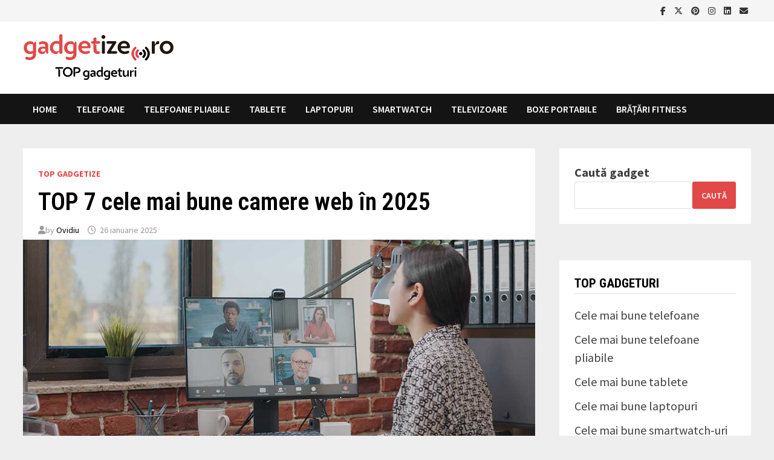

--- FILE ---
content_type: text/html; charset=UTF-8
request_url: https://gadgetize.ro/top-cele-mai-bune-camere-web/
body_size: 98583
content:
<!doctype html>
<html lang="ro-RO" prefix="og: https://ogp.me/ns#">
<head>
	<meta charset="UTF-8">
	<meta name="viewport" content="width=device-width, initial-scale=1">
	<link rel="profile" href="https://gmpg.org/xfn/11">

		<style>img:is([sizes="auto" i], [sizes^="auto," i]) { contain-intrinsic-size: 3000px 1500px }</style>
	
<!-- Optimizare pentru motoarele de căutare de Rank Math - https://rankmath.com/ -->
<title>TOP 7 cele mai bune camere web în 2025 - gadgetize.ro</title>
<meta name="description" content="Descoperă care este cel mai bun webcam pentru PC sau laptop. Află și alege din TOP 7 cele mai bune camere web în 2025 pentru conferințe video și streaming."/>
<meta name="robots" content="follow, index, max-snippet:-1, max-video-preview:-1, max-image-preview:large"/>
<link rel="canonical" href="https://gadgetize.ro/top-cele-mai-bune-camere-web/" />
<meta property="og:locale" content="ro_RO" />
<meta property="og:type" content="article" />
<meta property="og:title" content="TOP 7 cele mai bune camere web în 2025 - gadgetize.ro" />
<meta property="og:description" content="Descoperă care este cel mai bun webcam pentru PC sau laptop. Află și alege din TOP 7 cele mai bune camere web în 2025 pentru conferințe video și streaming." />
<meta property="og:url" content="https://gadgetize.ro/top-cele-mai-bune-camere-web/" />
<meta property="og:site_name" content="gadgetize.ro" />
<meta property="article:publisher" content="https://www.facebook.com/gadgetize.ro" />
<meta property="article:tag" content="Camere video" />
<meta property="article:tag" content="Canyon" />
<meta property="article:tag" content="Hikvision" />
<meta property="article:tag" content="Logitech" />
<meta property="article:tag" content="Microsoft" />
<meta property="article:tag" content="Razer" />
<meta property="article:tag" content="Trust" />
<meta property="article:section" content="TOP gadgetize" />
<meta property="og:updated_time" content="2025-01-26T09:21:59+02:00" />
<meta property="og:image" content="https://gadgetize.ro/wp-content/uploads/2022/10/top-cele-mai-bune-camere-web.jpg" />
<meta property="og:image:secure_url" content="https://gadgetize.ro/wp-content/uploads/2022/10/top-cele-mai-bune-camere-web.jpg" />
<meta property="og:image:width" content="1200" />
<meta property="og:image:height" content="627" />
<meta property="og:image:alt" content="TOP cele mai bune camere web" />
<meta property="og:image:type" content="image/jpeg" />
<meta property="article:published_time" content="2025-01-26T09:21:58+02:00" />
<meta property="article:modified_time" content="2025-01-26T09:21:59+02:00" />
<meta name="twitter:card" content="summary_large_image" />
<meta name="twitter:title" content="TOP 7 cele mai bune camere web în 2025 - gadgetize.ro" />
<meta name="twitter:description" content="Descoperă care este cel mai bun webcam pentru PC sau laptop. Află și alege din TOP 7 cele mai bune camere web în 2025 pentru conferințe video și streaming." />
<meta name="twitter:image" content="https://gadgetize.ro/wp-content/uploads/2022/10/top-cele-mai-bune-camere-web.jpg" />
<meta name="twitter:label1" content="Scris de" />
<meta name="twitter:data1" content="Ovidiu" />
<meta name="twitter:label2" content="Timp pentru citire" />
<meta name="twitter:data2" content="8 minute" />
<script type="application/ld+json" class="rank-math-schema">{"@context":"https://schema.org","@graph":[{"@type":["Store","Organization"],"@id":"https://gadgetize.ro/#organization","name":"gadgetize.ro","url":"https://gadgetize.ro","sameAs":["https://www.facebook.com/gadgetize.ro"],"logo":{"@type":"ImageObject","@id":"https://gadgetize.ro/#logo","url":"https://gadgetize.ro/wp-content/uploads/2021/02/cropped-gadgetize-ro-engage-with-technology-logo.png","contentUrl":"https://gadgetize.ro/wp-content/uploads/2021/02/cropped-gadgetize-ro-engage-with-technology-logo.png","caption":"gadgetize.ro","inLanguage":"ro-RO"},"openingHours":["Monday,Tuesday,Wednesday,Thursday,Friday,Saturday,Sunday 09:00-17:00"],"image":{"@id":"https://gadgetize.ro/#logo"}},{"@type":"WebSite","@id":"https://gadgetize.ro/#website","url":"https://gadgetize.ro","name":"gadgetize.ro","publisher":{"@id":"https://gadgetize.ro/#organization"},"inLanguage":"ro-RO"},{"@type":"ImageObject","@id":"https://gadgetize.ro/wp-content/uploads/2022/10/top-cele-mai-bune-camere-web.jpg","url":"https://gadgetize.ro/wp-content/uploads/2022/10/top-cele-mai-bune-camere-web.jpg","width":"1200","height":"627","caption":"TOP cele mai bune camere web","inLanguage":"ro-RO"},{"@type":"WebPage","@id":"https://gadgetize.ro/top-cele-mai-bune-camere-web/#webpage","url":"https://gadgetize.ro/top-cele-mai-bune-camere-web/","name":"TOP 7 cele mai bune camere web \u00een 2025 - gadgetize.ro","datePublished":"2025-01-26T09:21:58+02:00","dateModified":"2025-01-26T09:21:59+02:00","isPartOf":{"@id":"https://gadgetize.ro/#website"},"primaryImageOfPage":{"@id":"https://gadgetize.ro/wp-content/uploads/2022/10/top-cele-mai-bune-camere-web.jpg"},"inLanguage":"ro-RO"},{"@type":"Person","@id":"https://gadgetize.ro/author/ovidiumarinescu/","name":"Ovidiu","description":"Blogger part-time pasionat de gadgeturi \u0219i tot ce \u00eenseamn\u0103 progresul tehnologic. Part-time social media manager \u0219i digital marketer. Am experien\u021b\u0103 profesional\u0103 de peste 10 ani \u00een v\u00e2nz\u0103ri \u0219i studii de advertising.","url":"https://gadgetize.ro/author/ovidiumarinescu/","image":{"@type":"ImageObject","@id":"https://secure.gravatar.com/avatar/fc78d55bb05b139a470cd703ee55a313df4590f7506cc28c8c2ac2c6447fbaa8?s=96&amp;d=mm&amp;r=g","url":"https://secure.gravatar.com/avatar/fc78d55bb05b139a470cd703ee55a313df4590f7506cc28c8c2ac2c6447fbaa8?s=96&amp;d=mm&amp;r=g","caption":"Ovidiu","inLanguage":"ro-RO"},"sameAs":["https://gadgetize.ro/"],"worksFor":{"@id":"https://gadgetize.ro/#organization"}},{"@type":"BlogPosting","headline":"TOP 7 cele mai bune camere web \u00een 2025 - gadgetize.ro","datePublished":"2025-01-26T09:21:58+02:00","dateModified":"2025-01-26T09:21:59+02:00","articleSection":"TOP gadgetize","author":{"@id":"https://gadgetize.ro/author/ovidiumarinescu/","name":"Ovidiu"},"publisher":{"@id":"https://gadgetize.ro/#organization"},"description":"Descoper\u0103 care este cel mai bun webcam pentru PC sau laptop. Afl\u0103 \u0219i alege din TOP 7 cele mai bune camere web \u00een 2025 pentru conferin\u021be video \u0219i streaming.","name":"TOP 7 cele mai bune camere web \u00een 2025 - gadgetize.ro","@id":"https://gadgetize.ro/top-cele-mai-bune-camere-web/#richSnippet","isPartOf":{"@id":"https://gadgetize.ro/top-cele-mai-bune-camere-web/#webpage"},"image":{"@id":"https://gadgetize.ro/wp-content/uploads/2022/10/top-cele-mai-bune-camere-web.jpg"},"inLanguage":"ro-RO","mainEntityOfPage":{"@id":"https://gadgetize.ro/top-cele-mai-bune-camere-web/#webpage"}}]}</script>
<!-- /Rank Math - modul SEO pentru WordPress -->

<link rel='dns-prefetch' href='//www.googletagmanager.com' />
<link rel='dns-prefetch' href='//fonts.googleapis.com' />
<link rel="alternate" type="application/rss+xml" title="gadgetize.ro &raquo; Flux" href="https://gadgetize.ro/feed/" />
<link rel="alternate" type="application/rss+xml" title="gadgetize.ro &raquo; Flux comentarii" href="https://gadgetize.ro/comments/feed/" />
<script type="text/javascript">
/* <![CDATA[ */
window._wpemojiSettings = {"baseUrl":"https:\/\/s.w.org\/images\/core\/emoji\/16.0.1\/72x72\/","ext":".png","svgUrl":"https:\/\/s.w.org\/images\/core\/emoji\/16.0.1\/svg\/","svgExt":".svg","source":{"concatemoji":"https:\/\/gadgetize.ro\/wp-includes\/js\/wp-emoji-release.min.js?ver=6.8.3"}};
/*! This file is auto-generated */
!function(s,n){var o,i,e;function c(e){try{var t={supportTests:e,timestamp:(new Date).valueOf()};sessionStorage.setItem(o,JSON.stringify(t))}catch(e){}}function p(e,t,n){e.clearRect(0,0,e.canvas.width,e.canvas.height),e.fillText(t,0,0);var t=new Uint32Array(e.getImageData(0,0,e.canvas.width,e.canvas.height).data),a=(e.clearRect(0,0,e.canvas.width,e.canvas.height),e.fillText(n,0,0),new Uint32Array(e.getImageData(0,0,e.canvas.width,e.canvas.height).data));return t.every(function(e,t){return e===a[t]})}function u(e,t){e.clearRect(0,0,e.canvas.width,e.canvas.height),e.fillText(t,0,0);for(var n=e.getImageData(16,16,1,1),a=0;a<n.data.length;a++)if(0!==n.data[a])return!1;return!0}function f(e,t,n,a){switch(t){case"flag":return n(e,"\ud83c\udff3\ufe0f\u200d\u26a7\ufe0f","\ud83c\udff3\ufe0f\u200b\u26a7\ufe0f")?!1:!n(e,"\ud83c\udde8\ud83c\uddf6","\ud83c\udde8\u200b\ud83c\uddf6")&&!n(e,"\ud83c\udff4\udb40\udc67\udb40\udc62\udb40\udc65\udb40\udc6e\udb40\udc67\udb40\udc7f","\ud83c\udff4\u200b\udb40\udc67\u200b\udb40\udc62\u200b\udb40\udc65\u200b\udb40\udc6e\u200b\udb40\udc67\u200b\udb40\udc7f");case"emoji":return!a(e,"\ud83e\udedf")}return!1}function g(e,t,n,a){var r="undefined"!=typeof WorkerGlobalScope&&self instanceof WorkerGlobalScope?new OffscreenCanvas(300,150):s.createElement("canvas"),o=r.getContext("2d",{willReadFrequently:!0}),i=(o.textBaseline="top",o.font="600 32px Arial",{});return e.forEach(function(e){i[e]=t(o,e,n,a)}),i}function t(e){var t=s.createElement("script");t.src=e,t.defer=!0,s.head.appendChild(t)}"undefined"!=typeof Promise&&(o="wpEmojiSettingsSupports",i=["flag","emoji"],n.supports={everything:!0,everythingExceptFlag:!0},e=new Promise(function(e){s.addEventListener("DOMContentLoaded",e,{once:!0})}),new Promise(function(t){var n=function(){try{var e=JSON.parse(sessionStorage.getItem(o));if("object"==typeof e&&"number"==typeof e.timestamp&&(new Date).valueOf()<e.timestamp+604800&&"object"==typeof e.supportTests)return e.supportTests}catch(e){}return null}();if(!n){if("undefined"!=typeof Worker&&"undefined"!=typeof OffscreenCanvas&&"undefined"!=typeof URL&&URL.createObjectURL&&"undefined"!=typeof Blob)try{var e="postMessage("+g.toString()+"("+[JSON.stringify(i),f.toString(),p.toString(),u.toString()].join(",")+"));",a=new Blob([e],{type:"text/javascript"}),r=new Worker(URL.createObjectURL(a),{name:"wpTestEmojiSupports"});return void(r.onmessage=function(e){c(n=e.data),r.terminate(),t(n)})}catch(e){}c(n=g(i,f,p,u))}t(n)}).then(function(e){for(var t in e)n.supports[t]=e[t],n.supports.everything=n.supports.everything&&n.supports[t],"flag"!==t&&(n.supports.everythingExceptFlag=n.supports.everythingExceptFlag&&n.supports[t]);n.supports.everythingExceptFlag=n.supports.everythingExceptFlag&&!n.supports.flag,n.DOMReady=!1,n.readyCallback=function(){n.DOMReady=!0}}).then(function(){return e}).then(function(){var e;n.supports.everything||(n.readyCallback(),(e=n.source||{}).concatemoji?t(e.concatemoji):e.wpemoji&&e.twemoji&&(t(e.twemoji),t(e.wpemoji)))}))}((window,document),window._wpemojiSettings);
/* ]]> */
</script>
<style id='wp-emoji-styles-inline-css' type='text/css'>

	img.wp-smiley, img.emoji {
		display: inline !important;
		border: none !important;
		box-shadow: none !important;
		height: 1em !important;
		width: 1em !important;
		margin: 0 0.07em !important;
		vertical-align: -0.1em !important;
		background: none !important;
		padding: 0 !important;
	}
</style>
<link rel='stylesheet' id='wp-block-library-css' href='https://gadgetize.ro/wp-includes/css/dist/block-library/style.min.css?ver=6.8.3' type='text/css' media='all' />
<style id='wp-block-library-theme-inline-css' type='text/css'>
.wp-block-audio :where(figcaption){color:#555;font-size:13px;text-align:center}.is-dark-theme .wp-block-audio :where(figcaption){color:#ffffffa6}.wp-block-audio{margin:0 0 1em}.wp-block-code{border:1px solid #ccc;border-radius:4px;font-family:Menlo,Consolas,monaco,monospace;padding:.8em 1em}.wp-block-embed :where(figcaption){color:#555;font-size:13px;text-align:center}.is-dark-theme .wp-block-embed :where(figcaption){color:#ffffffa6}.wp-block-embed{margin:0 0 1em}.blocks-gallery-caption{color:#555;font-size:13px;text-align:center}.is-dark-theme .blocks-gallery-caption{color:#ffffffa6}:root :where(.wp-block-image figcaption){color:#555;font-size:13px;text-align:center}.is-dark-theme :root :where(.wp-block-image figcaption){color:#ffffffa6}.wp-block-image{margin:0 0 1em}.wp-block-pullquote{border-bottom:4px solid;border-top:4px solid;color:currentColor;margin-bottom:1.75em}.wp-block-pullquote cite,.wp-block-pullquote footer,.wp-block-pullquote__citation{color:currentColor;font-size:.8125em;font-style:normal;text-transform:uppercase}.wp-block-quote{border-left:.25em solid;margin:0 0 1.75em;padding-left:1em}.wp-block-quote cite,.wp-block-quote footer{color:currentColor;font-size:.8125em;font-style:normal;position:relative}.wp-block-quote:where(.has-text-align-right){border-left:none;border-right:.25em solid;padding-left:0;padding-right:1em}.wp-block-quote:where(.has-text-align-center){border:none;padding-left:0}.wp-block-quote.is-large,.wp-block-quote.is-style-large,.wp-block-quote:where(.is-style-plain){border:none}.wp-block-search .wp-block-search__label{font-weight:700}.wp-block-search__button{border:1px solid #ccc;padding:.375em .625em}:where(.wp-block-group.has-background){padding:1.25em 2.375em}.wp-block-separator.has-css-opacity{opacity:.4}.wp-block-separator{border:none;border-bottom:2px solid;margin-left:auto;margin-right:auto}.wp-block-separator.has-alpha-channel-opacity{opacity:1}.wp-block-separator:not(.is-style-wide):not(.is-style-dots){width:100px}.wp-block-separator.has-background:not(.is-style-dots){border-bottom:none;height:1px}.wp-block-separator.has-background:not(.is-style-wide):not(.is-style-dots){height:2px}.wp-block-table{margin:0 0 1em}.wp-block-table td,.wp-block-table th{word-break:normal}.wp-block-table :where(figcaption){color:#555;font-size:13px;text-align:center}.is-dark-theme .wp-block-table :where(figcaption){color:#ffffffa6}.wp-block-video :where(figcaption){color:#555;font-size:13px;text-align:center}.is-dark-theme .wp-block-video :where(figcaption){color:#ffffffa6}.wp-block-video{margin:0 0 1em}:root :where(.wp-block-template-part.has-background){margin-bottom:0;margin-top:0;padding:1.25em 2.375em}
</style>
<style id='classic-theme-styles-inline-css' type='text/css'>
/*! This file is auto-generated */
.wp-block-button__link{color:#fff;background-color:#32373c;border-radius:9999px;box-shadow:none;text-decoration:none;padding:calc(.667em + 2px) calc(1.333em + 2px);font-size:1.125em}.wp-block-file__button{background:#32373c;color:#fff;text-decoration:none}
</style>
<style id='global-styles-inline-css' type='text/css'>
:root{--wp--preset--aspect-ratio--square: 1;--wp--preset--aspect-ratio--4-3: 4/3;--wp--preset--aspect-ratio--3-4: 3/4;--wp--preset--aspect-ratio--3-2: 3/2;--wp--preset--aspect-ratio--2-3: 2/3;--wp--preset--aspect-ratio--16-9: 16/9;--wp--preset--aspect-ratio--9-16: 9/16;--wp--preset--color--black: #000000;--wp--preset--color--cyan-bluish-gray: #abb8c3;--wp--preset--color--white: #ffffff;--wp--preset--color--pale-pink: #f78da7;--wp--preset--color--vivid-red: #cf2e2e;--wp--preset--color--luminous-vivid-orange: #ff6900;--wp--preset--color--luminous-vivid-amber: #fcb900;--wp--preset--color--light-green-cyan: #7bdcb5;--wp--preset--color--vivid-green-cyan: #00d084;--wp--preset--color--pale-cyan-blue: #8ed1fc;--wp--preset--color--vivid-cyan-blue: #0693e3;--wp--preset--color--vivid-purple: #9b51e0;--wp--preset--gradient--vivid-cyan-blue-to-vivid-purple: linear-gradient(135deg,rgba(6,147,227,1) 0%,rgb(155,81,224) 100%);--wp--preset--gradient--light-green-cyan-to-vivid-green-cyan: linear-gradient(135deg,rgb(122,220,180) 0%,rgb(0,208,130) 100%);--wp--preset--gradient--luminous-vivid-amber-to-luminous-vivid-orange: linear-gradient(135deg,rgba(252,185,0,1) 0%,rgba(255,105,0,1) 100%);--wp--preset--gradient--luminous-vivid-orange-to-vivid-red: linear-gradient(135deg,rgba(255,105,0,1) 0%,rgb(207,46,46) 100%);--wp--preset--gradient--very-light-gray-to-cyan-bluish-gray: linear-gradient(135deg,rgb(238,238,238) 0%,rgb(169,184,195) 100%);--wp--preset--gradient--cool-to-warm-spectrum: linear-gradient(135deg,rgb(74,234,220) 0%,rgb(151,120,209) 20%,rgb(207,42,186) 40%,rgb(238,44,130) 60%,rgb(251,105,98) 80%,rgb(254,248,76) 100%);--wp--preset--gradient--blush-light-purple: linear-gradient(135deg,rgb(255,206,236) 0%,rgb(152,150,240) 100%);--wp--preset--gradient--blush-bordeaux: linear-gradient(135deg,rgb(254,205,165) 0%,rgb(254,45,45) 50%,rgb(107,0,62) 100%);--wp--preset--gradient--luminous-dusk: linear-gradient(135deg,rgb(255,203,112) 0%,rgb(199,81,192) 50%,rgb(65,88,208) 100%);--wp--preset--gradient--pale-ocean: linear-gradient(135deg,rgb(255,245,203) 0%,rgb(182,227,212) 50%,rgb(51,167,181) 100%);--wp--preset--gradient--electric-grass: linear-gradient(135deg,rgb(202,248,128) 0%,rgb(113,206,126) 100%);--wp--preset--gradient--midnight: linear-gradient(135deg,rgb(2,3,129) 0%,rgb(40,116,252) 100%);--wp--preset--font-size--small: 13px;--wp--preset--font-size--medium: 20px;--wp--preset--font-size--large: 36px;--wp--preset--font-size--x-large: 42px;--wp--preset--spacing--20: 0.44rem;--wp--preset--spacing--30: 0.67rem;--wp--preset--spacing--40: 1rem;--wp--preset--spacing--50: 1.5rem;--wp--preset--spacing--60: 2.25rem;--wp--preset--spacing--70: 3.38rem;--wp--preset--spacing--80: 5.06rem;--wp--preset--shadow--natural: 6px 6px 9px rgba(0, 0, 0, 0.2);--wp--preset--shadow--deep: 12px 12px 50px rgba(0, 0, 0, 0.4);--wp--preset--shadow--sharp: 6px 6px 0px rgba(0, 0, 0, 0.2);--wp--preset--shadow--outlined: 6px 6px 0px -3px rgba(255, 255, 255, 1), 6px 6px rgba(0, 0, 0, 1);--wp--preset--shadow--crisp: 6px 6px 0px rgba(0, 0, 0, 1);}:where(.is-layout-flex){gap: 0.5em;}:where(.is-layout-grid){gap: 0.5em;}body .is-layout-flex{display: flex;}.is-layout-flex{flex-wrap: wrap;align-items: center;}.is-layout-flex > :is(*, div){margin: 0;}body .is-layout-grid{display: grid;}.is-layout-grid > :is(*, div){margin: 0;}:where(.wp-block-columns.is-layout-flex){gap: 2em;}:where(.wp-block-columns.is-layout-grid){gap: 2em;}:where(.wp-block-post-template.is-layout-flex){gap: 1.25em;}:where(.wp-block-post-template.is-layout-grid){gap: 1.25em;}.has-black-color{color: var(--wp--preset--color--black) !important;}.has-cyan-bluish-gray-color{color: var(--wp--preset--color--cyan-bluish-gray) !important;}.has-white-color{color: var(--wp--preset--color--white) !important;}.has-pale-pink-color{color: var(--wp--preset--color--pale-pink) !important;}.has-vivid-red-color{color: var(--wp--preset--color--vivid-red) !important;}.has-luminous-vivid-orange-color{color: var(--wp--preset--color--luminous-vivid-orange) !important;}.has-luminous-vivid-amber-color{color: var(--wp--preset--color--luminous-vivid-amber) !important;}.has-light-green-cyan-color{color: var(--wp--preset--color--light-green-cyan) !important;}.has-vivid-green-cyan-color{color: var(--wp--preset--color--vivid-green-cyan) !important;}.has-pale-cyan-blue-color{color: var(--wp--preset--color--pale-cyan-blue) !important;}.has-vivid-cyan-blue-color{color: var(--wp--preset--color--vivid-cyan-blue) !important;}.has-vivid-purple-color{color: var(--wp--preset--color--vivid-purple) !important;}.has-black-background-color{background-color: var(--wp--preset--color--black) !important;}.has-cyan-bluish-gray-background-color{background-color: var(--wp--preset--color--cyan-bluish-gray) !important;}.has-white-background-color{background-color: var(--wp--preset--color--white) !important;}.has-pale-pink-background-color{background-color: var(--wp--preset--color--pale-pink) !important;}.has-vivid-red-background-color{background-color: var(--wp--preset--color--vivid-red) !important;}.has-luminous-vivid-orange-background-color{background-color: var(--wp--preset--color--luminous-vivid-orange) !important;}.has-luminous-vivid-amber-background-color{background-color: var(--wp--preset--color--luminous-vivid-amber) !important;}.has-light-green-cyan-background-color{background-color: var(--wp--preset--color--light-green-cyan) !important;}.has-vivid-green-cyan-background-color{background-color: var(--wp--preset--color--vivid-green-cyan) !important;}.has-pale-cyan-blue-background-color{background-color: var(--wp--preset--color--pale-cyan-blue) !important;}.has-vivid-cyan-blue-background-color{background-color: var(--wp--preset--color--vivid-cyan-blue) !important;}.has-vivid-purple-background-color{background-color: var(--wp--preset--color--vivid-purple) !important;}.has-black-border-color{border-color: var(--wp--preset--color--black) !important;}.has-cyan-bluish-gray-border-color{border-color: var(--wp--preset--color--cyan-bluish-gray) !important;}.has-white-border-color{border-color: var(--wp--preset--color--white) !important;}.has-pale-pink-border-color{border-color: var(--wp--preset--color--pale-pink) !important;}.has-vivid-red-border-color{border-color: var(--wp--preset--color--vivid-red) !important;}.has-luminous-vivid-orange-border-color{border-color: var(--wp--preset--color--luminous-vivid-orange) !important;}.has-luminous-vivid-amber-border-color{border-color: var(--wp--preset--color--luminous-vivid-amber) !important;}.has-light-green-cyan-border-color{border-color: var(--wp--preset--color--light-green-cyan) !important;}.has-vivid-green-cyan-border-color{border-color: var(--wp--preset--color--vivid-green-cyan) !important;}.has-pale-cyan-blue-border-color{border-color: var(--wp--preset--color--pale-cyan-blue) !important;}.has-vivid-cyan-blue-border-color{border-color: var(--wp--preset--color--vivid-cyan-blue) !important;}.has-vivid-purple-border-color{border-color: var(--wp--preset--color--vivid-purple) !important;}.has-vivid-cyan-blue-to-vivid-purple-gradient-background{background: var(--wp--preset--gradient--vivid-cyan-blue-to-vivid-purple) !important;}.has-light-green-cyan-to-vivid-green-cyan-gradient-background{background: var(--wp--preset--gradient--light-green-cyan-to-vivid-green-cyan) !important;}.has-luminous-vivid-amber-to-luminous-vivid-orange-gradient-background{background: var(--wp--preset--gradient--luminous-vivid-amber-to-luminous-vivid-orange) !important;}.has-luminous-vivid-orange-to-vivid-red-gradient-background{background: var(--wp--preset--gradient--luminous-vivid-orange-to-vivid-red) !important;}.has-very-light-gray-to-cyan-bluish-gray-gradient-background{background: var(--wp--preset--gradient--very-light-gray-to-cyan-bluish-gray) !important;}.has-cool-to-warm-spectrum-gradient-background{background: var(--wp--preset--gradient--cool-to-warm-spectrum) !important;}.has-blush-light-purple-gradient-background{background: var(--wp--preset--gradient--blush-light-purple) !important;}.has-blush-bordeaux-gradient-background{background: var(--wp--preset--gradient--blush-bordeaux) !important;}.has-luminous-dusk-gradient-background{background: var(--wp--preset--gradient--luminous-dusk) !important;}.has-pale-ocean-gradient-background{background: var(--wp--preset--gradient--pale-ocean) !important;}.has-electric-grass-gradient-background{background: var(--wp--preset--gradient--electric-grass) !important;}.has-midnight-gradient-background{background: var(--wp--preset--gradient--midnight) !important;}.has-small-font-size{font-size: var(--wp--preset--font-size--small) !important;}.has-medium-font-size{font-size: var(--wp--preset--font-size--medium) !important;}.has-large-font-size{font-size: var(--wp--preset--font-size--large) !important;}.has-x-large-font-size{font-size: var(--wp--preset--font-size--x-large) !important;}
:where(.wp-block-post-template.is-layout-flex){gap: 1.25em;}:where(.wp-block-post-template.is-layout-grid){gap: 1.25em;}
:where(.wp-block-columns.is-layout-flex){gap: 2em;}:where(.wp-block-columns.is-layout-grid){gap: 2em;}
:root :where(.wp-block-pullquote){font-size: 1.5em;line-height: 1.6;}
</style>
<link rel='stylesheet' id='font-awesome-css' href='https://gadgetize.ro/wp-content/themes/bam/assets/fonts/css/all.min.css?ver=6.7.2' type='text/css' media='all' />
<link rel='stylesheet' id='bam-style-css' href='https://gadgetize.ro/wp-content/themes/bam/style.css?ver=1.3.5' type='text/css' media='all' />
<link rel='stylesheet' id='bam-google-fonts-css' href='https://fonts.googleapis.com/css?family=Source+Sans+Pro%3A100%2C200%2C300%2C400%2C500%2C600%2C700%2C800%2C900%2C100i%2C200i%2C300i%2C400i%2C500i%2C600i%2C700i%2C800i%2C900i|Roboto+Condensed%3A100%2C200%2C300%2C400%2C500%2C600%2C700%2C800%2C900%2C100i%2C200i%2C300i%2C400i%2C500i%2C600i%2C700i%2C800i%2C900i%26subset%3Dlatin' type='text/css' media='all' />

<!-- Google tag (gtag.js) snippet added by Site Kit -->
<!-- Google Analytics snippet added by Site Kit -->
<script type="text/javascript" src="https://www.googletagmanager.com/gtag/js?id=G-SS84H6BJH1" id="google_gtagjs-js" async></script>
<script type="text/javascript" id="google_gtagjs-js-after">
/* <![CDATA[ */
window.dataLayer = window.dataLayer || [];function gtag(){dataLayer.push(arguments);}
gtag("set","linker",{"domains":["gadgetize.ro"]});
gtag("js", new Date());
gtag("set", "developer_id.dZTNiMT", true);
gtag("config", "G-SS84H6BJH1");
/* ]]> */
</script>
<link rel="https://api.w.org/" href="https://gadgetize.ro/wp-json/" /><link rel="alternate" title="JSON" type="application/json" href="https://gadgetize.ro/wp-json/wp/v2/posts/2966" /><link rel="EditURI" type="application/rsd+xml" title="RSD" href="https://gadgetize.ro/xmlrpc.php?rsd" />
<meta name="generator" content="WordPress 6.8.3" />
<link rel='shortlink' href='https://gadgetize.ro/?p=2966' />
<link rel="alternate" title="oEmbed (JSON)" type="application/json+oembed" href="https://gadgetize.ro/wp-json/oembed/1.0/embed?url=https%3A%2F%2Fgadgetize.ro%2Ftop-cele-mai-bune-camere-web%2F" />
<link rel="alternate" title="oEmbed (XML)" type="text/xml+oembed" href="https://gadgetize.ro/wp-json/oembed/1.0/embed?url=https%3A%2F%2Fgadgetize.ro%2Ftop-cele-mai-bune-camere-web%2F&#038;format=xml" />
<meta name="generator" content="Site Kit by Google 1.163.0" />		<style type="text/css">
					.site-title,
			.site-description {
				position: absolute;
				clip: rect(1px, 1px, 1px, 1px);
				display: none;
			}
				</style>
		<link rel="icon" href="https://gadgetize.ro/wp-content/uploads/2021/02/cropped-gadgetize-ico-1-32x32.png" sizes="32x32" />
<link rel="icon" href="https://gadgetize.ro/wp-content/uploads/2021/02/cropped-gadgetize-ico-1-192x192.png" sizes="192x192" />
<link rel="apple-touch-icon" href="https://gadgetize.ro/wp-content/uploads/2021/02/cropped-gadgetize-ico-1-180x180.png" />
<meta name="msapplication-TileImage" content="https://gadgetize.ro/wp-content/uploads/2021/02/cropped-gadgetize-ico-1-270x270.png" />

		<style type="text/css" id="theme-custom-css">
			/* Color CSS */
                
                    blockquote {
                        border-left: 4px solid #e24848;
                    }

                    button,
                    input[type="button"],
                    input[type="reset"],
                    input[type="submit"] {
                        background: #e24848;
                    }

                    .wp-block-search .wp-block-search__button {
                        background: #e24848;
                    }

                    .bam-readmore {
                        background: #e24848;
                    }

                    .site-title a, .site-description {
                        color: #e24848;
                    }

                    .site-header.default-style .main-navigation ul li a:hover {
                        color: #e24848;
                    }

                    .site-header.default-style .main-navigation ul ul li a:hover {
                        background: #e24848;
                    }

                    .site-header.default-style .main-navigation .current_page_item > a,
                    .site-header.default-style .main-navigation .current-menu-item > a,
                    .site-header.default-style .main-navigation .current_page_ancestor > a,
                    .site-header.default-style .main-navigation .current-menu-ancestor > a {
                        color: #e24848;
                    }

                    .site-header.horizontal-style .main-navigation ul li a:hover {
                        color: #e24848;
                    }

                    .site-header.horizontal-style .main-navigation ul ul li a:hover {
                        background: #e24848;
                    }

                    .site-header.horizontal-style .main-navigation .current_page_item > a,
                    .site-header.horizontal-style .main-navigation .current-menu-item > a,
                    .site-header.horizontal-style .main-navigation .current_page_ancestor > a,
                    .site-header.horizontal-style .main-navigation .current-menu-ancestor > a {
                        color: #e24848;
                    }

                    .posts-navigation .nav-previous a:hover,
                    .posts-navigation .nav-next a:hover {
                        color: #e24848;
                    }

                    .post-navigation .nav-previous .post-title:hover,
                    .post-navigation .nav-next .post-title:hover {
                        color: #e24848;
                    }

                    .pagination .page-numbers.current {
                        background: #e24848;
                        border: 1px solid #e24848;
                        color: #ffffff;
                    }
                      
                    .pagination a.page-numbers:hover {
                        background: #e24848;
                        border: 1px solid #e24848;
                    }

                    .widget a:hover,
                    .widget ul li a:hover {
                        color: #e24848;
                    }

                    li.bm-tab.th-ui-state-active a {
                        border-bottom: 1px solid #e24848;
                    }

                    .footer-widget-area .widget a:hover {
                        color: #e24848;
                    }

                    .bms-title a:hover {
                        color: #e24848;
                    }

                    .bam-entry .entry-title a:hover {
                        color: #e24848;
                    }

                    .related-post-meta a:hover,
                    .entry-meta a:hover {
                        color: #e24848;
                    }

                    .related-post-meta .byline a:hover,
                    .entry-meta .byline a:hover {
                        color: #e24848;
                    }

                    .cat-links a {
                        color: #e24848;
                    }

                    .tags-links a:hover {
                        background: #e24848;
                    }

                    .related-post-title a:hover {
                        color: #e24848;
                    }

                    .author-posts-link:hover {
                        color: #e24848;
                    }

                    .comment-author a {
                        color: #e24848;
                    }

                    .comment-metadata a:hover,
                    .comment-metadata a:focus,
                    .pingback .comment-edit-link:hover,
                    .pingback .comment-edit-link:focus {
                        color: #e24848;
                    }

                    .comment-reply-link:hover,
                    .comment-reply-link:focus {
                        background: #e24848;
                    }

                    .comment-notes a:hover,
                    .comment-awaiting-moderation a:hover,
                    .logged-in-as a:hover,
                    .form-allowed-tags a:hover {
                        color: #e24848;
                    }

                    .required {
                        color: #e24848;
                    }

                    .comment-reply-title small a:before {
                        color: #e24848;
                    }

                    .wp-block-quote {
                        border-left: 4px solid #e24848;
                    }

                    .wp-block-quote[style*="text-align:right"], .wp-block-quote[style*="text-align: right"] {
                        border-right: 4px solid #e24848;
                    }

                    .site-info a:hover {
                        color: #e24848;
                    }

                    #bam-tags a, .widget_tag_cloud .tagcloud a {
                        background: #e24848;
                    }

                
                    .page-content a:hover,
                    .entry-content a:hover {
                        color: #00aeef;
                    }
                
                    button,
                    input[type="button"],
                    input[type="reset"],
                    input[type="submit"],
                    .wp-block-search .wp-block-search__button,
                    .bam-readmore {
                        background: #e24848;
                    }
                
                    body.boxed-layout.custom-background,
                    body.boxed-layout {
                        background-color: #dddddd;
                    }
                
                    body.boxed-layout.custom-background.separate-containers,
                    body.boxed-layout.separate-containers {
                        background-color: #dddddd;
                    }
                
                    body.wide-layout.custom-background.separate-containers,
                    body.wide-layout.separate-containers {
                        background-color: #eeeeee;
                    }
                
                    .related-post-meta .byline a:hover, 
                    .entry-meta .byline a:hover,
                    .related-post-meta a:hover, 
                    .entry-meta a:hover {
                        color: #e24848;
                    }
                /* Header CSS */
                        .site-header.default-style #site-header-inner {
                            padding-top: 20px;
                        }
                    
                        .site-header.default-style #site-header-inner {
                            padding-bottom: 20px;
                        }
                    /* Typography CSS */body, button, input, select, optgroup, textarea{font-size:20px;}@media(max-width: 768px){body, button, input, select, optgroup, textarea{font-size:19px;}}@media(max-width: 480px){body, button, input, select, optgroup, textarea{font-size:19px;}}h2{font-size:34px;}.bam-entry .entry-title a{font-weight:600;font-size:30px;}.single .entry-title{font-weight:600;font-size:40px;}.bam-single-post .entry-content{font-size:20px;}@media(max-width: 768px){.bam-single-post .entry-content{font-size:19px;}}@media(max-width: 480px){.bam-single-post .entry-content{font-size:19px;}}		</style>

	</head>

<body data-rsssl=1 class="wp-singular post-template-default single single-post postid-2966 single-format-standard wp-custom-logo wp-embed-responsive wp-theme-bam wide-layout right-sidebar separate-containers">



<div id="page" class="site">
	<a class="skip-link screen-reader-text" href="#content">Skip to content</a>

	
<div id="topbar" class="bam-topbar clearfix">

    <div class="container">

        
        
        
<div class="bam-topbar-social dark">

    
        
                    <span class="bam-social-icon">
                                    <a href="https://www.facebook.com/gadgetize.ro" class="bam-social-link facebook" target="_blank" title="Facebook">
                        <i class="fab fa-facebook-f"></i>
                    </a>
                            </span>
                
    
        
                
    
        
                    <span class="bam-social-icon">
                                    <a href="https://twitter.com/GadgetizeRo" class="bam-social-link twitter" target="_blank" title="X">
                        <i class="fa-brands fa-x-twitter"></i>
                    </a>
                            </span>
                
    
        
                    <span class="bam-social-icon">
                                    <a href="https://pinterest.com/gadgetizero/" class="bam-social-link pinterest" target="_blank" title="Pinterest">
                        <i class="fab fa-pinterest"></i>
                    </a>
                            </span>
                
    
        
                    <span class="bam-social-icon">
                                    <a href="https://www.instagram.com/gadgetize.ro/" class="bam-social-link instagram" target="_blank" title="Instagram">
                        <i class="fab fa-instagram"></i>
                    </a>
                            </span>
                
    
        
                    <span class="bam-social-icon">
                                    <a href="https://www.linkedin.com/company/gadgetizero/" class="bam-social-link linkedin" target="_blank" title="LinkedIn">
                        <i class="fab fa-linkedin"></i>
                    </a>
                            </span>
                
    
        
                
    
        
                
    
        
                
    
        
                
    
        
                
    
        
                
    
        
                
    
        
                
    
        
                
    
        
                
    
        
                
    
        
                
    
        
                
    
        
                
    
        
                
    
        
                
    
        
                    <span class="bam-social-icon">
                                    <a href="mailto:engage@gadgetize.ro" class="bam-social-link email" target="_self" title="Email">
                        <i class="fas fa-envelope"></i>
                    </a>
                            </span>
                
    
</div><!-- .bam-social-media -->
    </div>

</div>
	


<header id="masthead" class="site-header default-style">

    
    

<div id="site-header-inner" class="clearfix container left-logo">

    <div class="site-branding">
    <div class="site-branding-inner">

                    <div class="site-logo-image"><a href="https://gadgetize.ro/" class="custom-logo-link" rel="home"><img width="250" height="80" src="https://gadgetize.ro/wp-content/uploads/2022/05/gadgetize-ro-logo.png" class="custom-logo" alt="TOP cele mai bune gadgeturi - păreri si recenzii" decoding="async" /></a></div>
        
        <div class="site-branding-text">
                            <p class="site-title"><a href="https://gadgetize.ro/" rel="home">gadgetize.ro</a></p>
                                <p class="site-description">TOP cele mai bune gadgeturi &#8211; păreri si recenzii</p>
                    </div><!-- .site-branding-text -->

    </div><!-- .site-branding-inner -->
</div><!-- .site-branding -->
    
<div class="header-sidebar">
    <div class="header-sidebar-inner">
        <section id="block-15" class="widget widget_block"><script async src="https://pagead2.googlesyndication.com/pagead/js/adsbygoogle.js?client=ca-pub-6460645566754298"
     crossorigin="anonymous"></script>
<!-- gadgetize.ro top banner dinamics -->
<ins class="adsbygoogle"
     style="display:block"
     data-ad-client="ca-pub-6460645566754298"
     data-ad-slot="5322797682"
     data-ad-format="auto"
     data-full-width-responsive="true"></ins>
<script>
     (adsbygoogle = window.adsbygoogle || []).push({});
</script></section>    </div><!-- .header-sidebar-inner -->
</div><!-- .header-sidebar -->
    
</div><!-- #site-header-inner -->



<nav id="site-navigation" class="main-navigation">

    <div id="site-navigation-inner" class="container align-left">
        
        <div class="menu-main-menu-container"><ul id="primary-menu" class="menu"><li id="menu-item-27" class="menu-item menu-item-type-custom menu-item-object-custom menu-item-home menu-item-27"><a href="https://gadgetize.ro/">Home</a></li>
<li id="menu-item-1584" class="menu-item menu-item-type-post_type menu-item-object-post menu-item-1584"><a href="https://gadgetize.ro/top-10-cele-mai-bune-telefoane-mobile/">Telefoane</a></li>
<li id="menu-item-4247" class="menu-item menu-item-type-post_type menu-item-object-post menu-item-4247"><a href="https://gadgetize.ro/top-cele-mai-bune-telefoane-cu-ecran-pliabil/">Telefoane pliabile</a></li>
<li id="menu-item-1585" class="menu-item menu-item-type-post_type menu-item-object-post menu-item-1585"><a href="https://gadgetize.ro/top-cele-mai-bune-tablete/">Tablete</a></li>
<li id="menu-item-1643" class="menu-item menu-item-type-post_type menu-item-object-post menu-item-1643"><a href="https://gadgetize.ro/top-cele-mai-bune-laptopuri/">Laptopuri</a></li>
<li id="menu-item-1709" class="menu-item menu-item-type-post_type menu-item-object-post menu-item-1709"><a href="https://gadgetize.ro/top-cele-mai-bune-smartwatch-uri/">Smartwatch</a></li>
<li id="menu-item-1773" class="menu-item menu-item-type-post_type menu-item-object-post menu-item-1773"><a href="https://gadgetize.ro/top-cele-mai-bune-televizoare-smart-tv/">Televizoare</a></li>
<li id="menu-item-4248" class="menu-item menu-item-type-post_type menu-item-object-post menu-item-4248"><a href="https://gadgetize.ro/top-cele-mai-bune-boxe-portabile/">Boxe portabile</a></li>
<li id="menu-item-4249" class="menu-item menu-item-type-post_type menu-item-object-post menu-item-4249"><a href="https://gadgetize.ro/top-cele-mai-bune-bratari-fitness/">Brățări fitness</a></li>
</ul></div>
        <button class="menu-toggle" aria-controls="primary-menu" aria-expanded="false" data-toggle-target=".mobile-navigation"><i class="fas fa-bars"></i>Menu</button>
        
    </div><!-- .container -->
    
</nav><!-- #site-navigation -->
<div class="mobile-dropdown">
    <nav class="mobile-navigation">
        <div class="menu-main-menu-container"><ul id="primary-menu-mobile" class="menu"><li class="menu-item menu-item-type-custom menu-item-object-custom menu-item-home menu-item-27"><a href="https://gadgetize.ro/">Home</a></li>
<li class="menu-item menu-item-type-post_type menu-item-object-post menu-item-1584"><a href="https://gadgetize.ro/top-10-cele-mai-bune-telefoane-mobile/">Telefoane</a></li>
<li class="menu-item menu-item-type-post_type menu-item-object-post menu-item-4247"><a href="https://gadgetize.ro/top-cele-mai-bune-telefoane-cu-ecran-pliabil/">Telefoane pliabile</a></li>
<li class="menu-item menu-item-type-post_type menu-item-object-post menu-item-1585"><a href="https://gadgetize.ro/top-cele-mai-bune-tablete/">Tablete</a></li>
<li class="menu-item menu-item-type-post_type menu-item-object-post menu-item-1643"><a href="https://gadgetize.ro/top-cele-mai-bune-laptopuri/">Laptopuri</a></li>
<li class="menu-item menu-item-type-post_type menu-item-object-post menu-item-1709"><a href="https://gadgetize.ro/top-cele-mai-bune-smartwatch-uri/">Smartwatch</a></li>
<li class="menu-item menu-item-type-post_type menu-item-object-post menu-item-1773"><a href="https://gadgetize.ro/top-cele-mai-bune-televizoare-smart-tv/">Televizoare</a></li>
<li class="menu-item menu-item-type-post_type menu-item-object-post menu-item-4248"><a href="https://gadgetize.ro/top-cele-mai-bune-boxe-portabile/">Boxe portabile</a></li>
<li class="menu-item menu-item-type-post_type menu-item-object-post menu-item-4249"><a href="https://gadgetize.ro/top-cele-mai-bune-bratari-fitness/">Brățări fitness</a></li>
</ul></div>    </nav>
</div>

    
         
</header><!-- #masthead -->


	
	<div id="content" class="site-content">
		<div class="container">

	
	<div id="primary" class="content-area">

		
		<main id="main" class="site-main">

			
			
<article id="post-2966" class="bam-single-post post-2966 post type-post status-publish format-standard has-post-thumbnail hentry category-top-gadgetize tag-camere-video tag-canyon tag-hikvision tag-logitech tag-microsoft tag-razer tag-trust">

	
	<div class="category-list">
		<span class="cat-links"><a href="https://gadgetize.ro/category/top-gadgetize/" rel="category tag">TOP gadgetize</a></span>	</div><!-- .category-list -->

	<header class="entry-header">
		<h1 class="entry-title">TOP 7 cele mai bune camere web în 2025</h1>			<div class="entry-meta">
				<span class="byline"> <i class="fas fa-user"></i>by <span class="author vcard"><a class="url fn n" href="https://gadgetize.ro/author/ovidiumarinescu/">Ovidiu</a></span></span><span class="posted-on"><i class="far fa-clock"></i><a href="https://gadgetize.ro/top-cele-mai-bune-camere-web/" rel="bookmark"><time class="entry-date published sm-hu" datetime="2025-01-26T09:21:58+02:00">26 ianuarie 2025</time><time class="updated" datetime="2025-01-26T09:21:59+02:00">26 ianuarie 2025</time></a></span>			</div><!-- .entry-meta -->
			</header><!-- .entry-header -->

	
					<div class="post-thumbnail">
					<img width="1200" height="627" src="https://gadgetize.ro/wp-content/uploads/2022/10/top-cele-mai-bune-camere-web.jpg" class="attachment-bam-large size-bam-large wp-post-image" alt="TOP cele mai bune camere web" decoding="async" fetchpriority="high" srcset="https://gadgetize.ro/wp-content/uploads/2022/10/top-cele-mai-bune-camere-web.jpg 1200w, https://gadgetize.ro/wp-content/uploads/2022/10/top-cele-mai-bune-camere-web-300x157.jpg 300w, https://gadgetize.ro/wp-content/uploads/2022/10/top-cele-mai-bune-camere-web-1024x535.jpg 1024w, https://gadgetize.ro/wp-content/uploads/2022/10/top-cele-mai-bune-camere-web-768x401.jpg 768w" sizes="(max-width: 1200px) 100vw, 1200px" />				</div><!-- .post-thumbnail -->
			
		
	
	<div class="entry-content">
		
<p style="font-size:22px"><strong>Descoperă care este cel mai bun webcam pentru PC sau laptop. Află și alege din <em>TOP 7 cele mai bune camere web în 2025 </em>pentru conferințe video și streaming cu păreri, recenzii și recomandări.</strong></p>



<p class="has-medium-font-size"><strong>Camerele web</strong> sunt dispozitive necesare pentru a beneficia de o calitate de top a imaginii în timpul conferințelor video. Camerele web se conectează la PC sau laptop pentru a avea parte de un video call fluent. Pentru PC sunt aproape obligatorii dacă dorești să discuți cu colegii sau prietenii într-un apel video, iar pentru laptop sunt extrem de necesare deoarece acestea de regulă nu au un webcam de calitate.</p>



<p>Piața camerelor web oferă o varietate impresionantă de funcții avansate, menite să îmbunătățească experiența utilizatorului. De la rezoluții 4K și sisteme de autofocus rapid, până la microfoane cu anulare a zgomotului de fond și unghiuri largi de filmare, modelele actuale se concentrează pe redarea unei imagini cât mai clare și a unui sunet cât mai fidel. De asemenea, multe camere web includ tehnologii inteligente, precum urmărirea feței și corecția automată a luminozității, astfel încât să ai parte de o transmisie profesională chiar și în condiții mai puțin favorabile</p>



<h2 class="wp-block-heading has-large-font-size"><strong>TOP 7 cele mai bune camere web în 2025</strong></h2>



<p class="has-medium-font-size">Dacă dorești să beneficiezi de o calitate excelentă a imaginii în timpul conferințelor video trebuie să ai în vedere că este necesar să investești într-o cameră web performantă care să-ți satisfacă aceste necesități. Cea mai bună cameră web are posibilitatea de a reda imagini la o rezoluție 4K, însă nu este neapărat necesar, doar dacă ai această nevoie. Camerele web 4K sunt utile pentru streaming, însă pentru conferințe și apeluri video sunt suficiente camerele web full HD.</p>



<h2 class="wp-block-heading" style="font-size:34px"><strong>1. Cel mai bun webcam în general: <a href="https://l.profitshare.ro/l/13997600" rel="nofollow noopener" target="_blank">Cameră web Logitech MX Brio</a></strong></h2>


<div class="wp-block-image">
<figure class="aligncenter size-full"><img decoding="async" width="800" height="800" src="https://gadgetize.ro/wp-content/uploads/2023/06/camera-web-logitech-mx-brio-1.jpg" alt="Cameră web Logitech MX Brio" class="wp-image-5539" srcset="https://gadgetize.ro/wp-content/uploads/2023/06/camera-web-logitech-mx-brio-1.jpg 800w, https://gadgetize.ro/wp-content/uploads/2023/06/camera-web-logitech-mx-brio-1-300x300.jpg 300w, https://gadgetize.ro/wp-content/uploads/2023/06/camera-web-logitech-mx-brio-1-150x150.jpg 150w, https://gadgetize.ro/wp-content/uploads/2023/06/camera-web-logitech-mx-brio-1-768x768.jpg 768w" sizes="(max-width: 800px) 100vw, 800px" /><figcaption class="wp-element-caption"><strong>Cameră web Logitech MX Brio</strong></figcaption></figure></div>


<p class="has-medium-font-size"><strong>Camera web Logitech MX Brio</strong> este cea mai bună alegere pe care o poți face în acest moment pentru PC sau laptop. Este o alegere ideală pentru profesioniștii care au nevoie de o cameră web premium pentru conferințe video, streaming sau prezentări online. Calitatea video 4K, funcțiile avansate și designul modern o recomandă în special utilizatorilor care lucrează remote, creatorilor de conținut și celor care doresc o imagine impecabilă.</p>



<p class="has-medium-font-size">Calitatea video este excepțională, cu imagini clare la o rezoluție 4K UHD  cu 30 fps și 1080p la 60 fps. Imaginea este clară, chiar și în condiții de iluminare slabă, grație senzorilor avansați și funcțiilor de ajustare automată a luminozității. Pe lângă rezoluția înaltă, MX Brio integrează microfoane duale cu anularea zgomotului, suficient de performante pentru apeluri sau ședințe virtuale. Totodată, webcamul are zoom 4X, câmp vizual reglabil, focus excelent și un cadru echilibrat.</p>



<p class="has-medium-font-size"><strong>Webcamul Logitech MX Brio</strong> impresionează prin construcția sa solidă și funcționalitatea bine gândită. Suportul magnetic de montare pe monitor este stabil și ușor de utilizat, oferind și compatibilitate cu trepiede standard. Totuși, pentru utilizarea pe laptopuri, poate fi necesar un trepied miniaturizat pentru o poziționare optimă. Este ușor de configurat împreună cu softul Logitech astfel încât să beneficiezi de cea mai bună calitate a imaginii. Totodată sunetul este foarte bun să ai un cadru complet pentru apelurile video. Este o cameră web de calitate și în general este cea mai bună opțiune de pe piață pe care o poți face. Acest model este o investiție solidă dacă ești în căutare de performanță la un nivel superior.</p>



<div class="wp-block-buttons is-horizontal is-content-justification-center is-layout-flex wp-container-core-buttons-is-layout-499968f5 wp-block-buttons-is-layout-flex">
<div class="wp-block-button is-style-fill"><a class="wp-block-button__link has-white-color has-text-color has-background wp-element-button" href="https://event.2performant.com/events/click?ad_type=quicklink&amp;aff_code=232bae7d5&amp;unique=d4f678b43&amp;redirect_to=https%253A//www.evomag.ro/componente-pc-gaming-camere-web/logitech-camera-web-logitech-mx-brio-4k-usb-c-cmos-8.5-mpixeli-microfon-negru-4176119.html" style="border-radius:5px;background-color:#af2828" rel="nofollow noopener" target="_blank"><strong>Vezi preţ evoMAG</strong></a></div>



<div class="wp-block-button is-style-fill"><a class="wp-block-button__link has-white-color has-text-color has-background wp-element-button" href="https://l.profitshare.ro/l/13997603" style="border-radius:5px;background-color:#af2828" rel="nofollow noopener" target="_blank"><strong>Vezi preţ Vexio</strong></a></div>



<div class="wp-block-button is-style-fill"><a class="wp-block-button__link has-white-color has-text-color has-background wp-element-button" href="https://l.profitshare.ro/l/13997600" style="border-radius:5px;background-color:#af2828" rel="nofollow noopener" target="_blank"><strong> Vezi preţ eMAG</strong></a></div>
</div>



<hr class="wp-block-separator has-alpha-channel-opacity"/>



<h2 class="wp-block-heading" style="font-size:34px"><strong>2. Cameră web alegere foarte bună: <a href="https://l.profitshare.ro/l/10972319" rel="nofollow noopener" target="_blank">Cameră web Trust TW-350</a></strong></h2>


<div class="wp-block-image">
<figure class="aligncenter size-large"><img decoding="async" width="1024" height="535" src="https://gadgetize.ro/wp-content/uploads/2022/10/camera-web-trust-tw-350-1024x535.jpg" alt="Cameră web Trust TW-350" class="wp-image-2969" srcset="https://gadgetize.ro/wp-content/uploads/2022/10/camera-web-trust-tw-350-1024x535.jpg 1024w, https://gadgetize.ro/wp-content/uploads/2022/10/camera-web-trust-tw-350-300x157.jpg 300w, https://gadgetize.ro/wp-content/uploads/2022/10/camera-web-trust-tw-350-768x401.jpg 768w, https://gadgetize.ro/wp-content/uploads/2022/10/camera-web-trust-tw-350.jpg 1200w" sizes="(max-width: 1024px) 100vw, 1024px" /><figcaption class="wp-element-caption"><strong>Cameră web Trust TW-350</strong></figcaption></figure></div>


<p class="has-medium-font-size"><strong>Camera web Trust TW-350</strong> este o alegere foarte bună datorită calității și a performanțelor. Oferă imagini de înaltă calitate, ideale pentru apeluri video profesionale și streaming. Este un webcam cu rezoluție 4K ce redă imagini foarte clare, are un câmp de vedere de 74 de grade și este suficient de larg pentru a captura cadre ample, fără a distorsiona imaginea. Funcția de autofocus menține claritatea imaginii și se ajustează automat la mișcările utilizatorului.</p>



<p class="has-medium-font-size"><strong>Webcamul Trust TW-350</strong> este echipat cu două microfoane integrate menite să capteze sunetul din multiple direcții pentru a beneficia de o calitate audio excelentă. Ai aparte de o calitate ridicată a imaginii, un sunet clar spre perfecțiune și lentile performante care realizează un autofocus foarte bun. Este un webcam performant pentru PC sau laptop și recomand acest produs ideal pentru streaming.</p>



<div class="wp-block-buttons is-horizontal is-content-justification-center is-layout-flex wp-container-core-buttons-is-layout-499968f5 wp-block-buttons-is-layout-flex">
<div class="wp-block-button is-style-fill"><a class="wp-block-button__link has-white-color has-text-color has-background wp-element-button" href="https://l.profitshare.ro/l/10972319" style="border-radius:5px;background-color:#af2828" rel="nofollow noopener" target="_blank"><strong> Vezi preţ eMAG</strong></a></div>
</div>



<hr class="wp-block-separator has-alpha-channel-opacity"/>



<h2 class="wp-block-heading" style="font-size:34px"><strong>3. Webcam variantă bună: <a href="https://l.profitshare.ro/l/14005407" rel="nofollow noopener" target="_blank">Cameră web Hikvision DS-UC8</a></strong></h2>


<div class="wp-block-image">
<figure class="aligncenter size-full"><img loading="lazy" decoding="async" width="800" height="800" src="https://gadgetize.ro/wp-content/uploads/2024/12/camera-web-hikvision.jpg" alt="Cameră web Hikvision DS-UC8" class="wp-image-5547" srcset="https://gadgetize.ro/wp-content/uploads/2024/12/camera-web-hikvision.jpg 800w, https://gadgetize.ro/wp-content/uploads/2024/12/camera-web-hikvision-300x300.jpg 300w, https://gadgetize.ro/wp-content/uploads/2024/12/camera-web-hikvision-150x150.jpg 150w, https://gadgetize.ro/wp-content/uploads/2024/12/camera-web-hikvision-768x768.jpg 768w" sizes="auto, (max-width: 800px) 100vw, 800px" /><figcaption class="wp-element-caption"><strong>Cameră web Hikvision DS-UC8</strong></figcaption></figure></div>


<p class="has-medium-font-size"><strong>Camera web Hikvision DS-UC8</strong> este o variantă extraordinară dintre opțiunile de webcam-uri 4K de pe piață. Este un webcam care promite performanțe de top pentru videoconferințe și streaming. Camera web are o rezoluție de 8 megapixeli, o calitate a imaginii excelente la o rezoluție 4K și un unghi larg fără distorsiuni. Microfonul integrat este de înaltă calitate, reduce zgomotul de fundal și captează sunetul clar pentru a beneficia de o conferință video excelentă. </p>



<p class="has-medium-font-size">Un aspect notabil este capacitatea de focalizare automată, care ajustează rapid claritatea imaginii în funcție de distanța față de subiect și te menține mereu in focus. Este o cameră web robustă, potrivită pentru profesioniști care necesită o calitate superioară a imaginii și sunetului în videoconferințe sau streaming.</p>



<div class="wp-block-buttons is-horizontal is-content-justification-center is-layout-flex wp-container-core-buttons-is-layout-499968f5 wp-block-buttons-is-layout-flex">
<div class="wp-block-button is-style-fill"><a class="wp-block-button__link has-white-color has-text-color has-background wp-element-button" href="https://event.2performant.com/events/click?ad_type=quicklink&amp;aff_code=232bae7d5&amp;unique=d4f678b43&amp;redirect_to=https%253A//www.evomag.ro/componente-pc-gaming-camere-web/hikvision-camera-web-hikvision-ds-uc8-8-mp-4k-uhd-30-fps-usb-c-negru-4128393.html" style="border-radius:5px;background-color:#af2828" rel="nofollow noopener" target="_blank"><strong>Vezi preţ evoMAG</strong></a></div>



<div class="wp-block-button is-style-fill"><a class="wp-block-button__link has-white-color has-text-color has-background wp-element-button" href="https://l.profitshare.ro/l/14005410" style="border-radius:5px;background-color:#af2828" rel="nofollow noopener" target="_blank"><strong>Vezi preţ Vexio</strong></a></div>



<div class="wp-block-button is-style-fill"><a class="wp-block-button__link has-white-color has-text-color has-background wp-element-button" href="https://l.profitshare.ro/l/14005409" style="border-radius:5px;background-color:#af2828" rel="nofollow noopener" target="_blank"><strong>Vezi preţ PC Garage</strong></a></div>



<div class="wp-block-button is-style-fill"><a class="wp-block-button__link has-white-color has-text-color has-background wp-element-button" href="https://l.profitshare.ro/l/14005407" style="border-radius:5px;background-color:#af2828" rel="nofollow noopener" target="_blank"><strong> Vezi preţ eMAG</strong></a></div>
</div>



<hr class="wp-block-separator has-alpha-channel-opacity"/>



<h2 class="wp-block-heading" style="font-size:34px"><strong>4. Webcamul cu cel mai bun raport calitate-preț: <a href="https://l.profitshare.ro/l/10972325" rel="nofollow noopener" target="_blank">Cameră web Razer Kiyo</a></strong></h2>


<div class="wp-block-image">
<figure class="aligncenter size-full"><img loading="lazy" decoding="async" width="800" height="800" src="https://gadgetize.ro/wp-content/uploads/2024/12/camera-web-razer.jpg" alt="Cameră web Razer Kiyo" class="wp-image-5548" srcset="https://gadgetize.ro/wp-content/uploads/2024/12/camera-web-razer.jpg 800w, https://gadgetize.ro/wp-content/uploads/2024/12/camera-web-razer-300x300.jpg 300w, https://gadgetize.ro/wp-content/uploads/2024/12/camera-web-razer-150x150.jpg 150w, https://gadgetize.ro/wp-content/uploads/2024/12/camera-web-razer-768x768.jpg 768w" sizes="auto, (max-width: 800px) 100vw, 800px" /><figcaption class="wp-element-caption"><strong>Cameră web Razer Kiyo</strong></figcaption></figure></div>


<p class="has-medium-font-size"><strong>Camera web Razer Kiyo</strong> este marketată ca fiind un webcam pentru gameri, iar aceștia au confirmat că este excelentă pentru streaming de jocuri video. Camera web se remarcă prin lumina inelară care înconjoară webcam-ul. Camera oferă rezoluție FHD 1080p, iar claritatea rămâne satisfăcătoare chiar și în condiții de iluminare scăzută, datorită inelului LED încorporat. Acest element elimină necesitatea unei surse de lumină externe pentru majoritatea situațiilor. </p>



<p class="has-medium-font-size"><strong>Webcamul Razer Kiyo</strong> are un senzor cu rezoluție de 4 megapixeli și un unghi de 81,6 grade al câmpului vizual. Microfonul încorporat este adecvat pentru conversații obișnuite, însă nu poate înlocui un microfon dedicat pentru streaming sau înregistrări de calitate. Este o cameră perfectă pentru streaming sau pentru apeluri video, iar dacă iei în calcul prețul acesteia este o achiziție cu care vei face o afacere foarte bună.</p>



<div class="wp-block-buttons is-horizontal is-content-justification-center is-layout-flex wp-container-core-buttons-is-layout-499968f5 wp-block-buttons-is-layout-flex">
<div class="wp-block-button is-style-fill"><a class="wp-block-button__link has-white-color has-text-color has-background wp-element-button" href="https://bit.ly/3CBEeeA" style="border-radius:5px;background-color:#af2828" rel="nofollow noopener" target="_blank"><strong> Vezi preţ evoMAG</strong></a></div>



<div class="wp-block-button is-style-fill"><a class="wp-block-button__link has-white-color has-text-color has-background wp-element-button" href="https://l.profitshare.ro/l/14005417" style="border-radius:5px;background-color:#af2828" rel="nofollow noopener" target="_blank"><strong> Vezi preţ PC Garage</strong></a></div>



<div class="wp-block-button is-style-fill"><a class="wp-block-button__link has-white-color has-text-color has-background wp-element-button" href="https://l.profitshare.ro/l/10972325" style="border-radius:5px;background-color:#af2828" rel="nofollow noopener" target="_blank"><strong> Vezi preţ eMAG</strong></a></div>
</div>



<hr class="wp-block-separator has-alpha-channel-opacity"/>



<h2 class="wp-block-heading" style="font-size:34px"><strong>5. Alt webcam cu raport calitate-preț bun: <a href="https://l.profitshare.ro/l/10972323" rel="nofollow noopener" target="_blank">Cameră web Logitech HD Pro C920</a></strong></h2>


<div class="wp-block-image">
<figure class="aligncenter size-full"><img loading="lazy" decoding="async" width="800" height="800" src="https://gadgetize.ro/wp-content/uploads/2024/12/camera-web-logitech-c920.jpg" alt="Cameră web Logitech HD Pro C920" class="wp-image-5549" srcset="https://gadgetize.ro/wp-content/uploads/2024/12/camera-web-logitech-c920.jpg 800w, https://gadgetize.ro/wp-content/uploads/2024/12/camera-web-logitech-c920-300x300.jpg 300w, https://gadgetize.ro/wp-content/uploads/2024/12/camera-web-logitech-c920-150x150.jpg 150w, https://gadgetize.ro/wp-content/uploads/2024/12/camera-web-logitech-c920-768x768.jpg 768w" sizes="auto, (max-width: 800px) 100vw, 800px" /><figcaption class="wp-element-caption"><strong>Cameră web Logitech HD Pro C920</strong></figcaption></figure></div>


<p class="has-medium-font-size"><strong>Camera web Logitech HD Pro C920</strong> are un foarte bun raport calitate-preț pe care îl poți întâlni pe piața de webcam-uri. Este o cameră web impresionantă care redă imagini la o rezoluție full HD 1080p cu 30 de cadre pe secundă. Este o cameră web ideală pentru conferințe și apeluri video de acasă, dar totodată potrivită pentru streaming. Lentila de focalizare automată și sticla Carl Zeiss asigură o imagine clară și detaliată, iar microfoanele stereo integrează un sunet decent, deși sensibil la zgomotele de fundal. Are o tehnologie de corectare automată a luminii, sunet stereo cu microfoane duale și autofocus avansat. </p>



<p class="has-medium-font-size">Este una dintre cele mai bune alegeri pentru utilizatorii care caută o cameră web fiabilă și versatilă la un preț accesibil. Este o cameră web destul de bună la un preț decent cu care îți poți treaba foarte bine.</p>



<div class="wp-block-buttons is-horizontal is-content-justification-center is-layout-flex wp-container-core-buttons-is-layout-499968f5 wp-block-buttons-is-layout-flex">
<div class="wp-block-button is-style-fill"><a class="wp-block-button__link has-white-color has-text-color has-background wp-element-button" href="https://bit.ly/3VUKZAD" style="border-radius:5px;background-color:#af2828" rel="nofollow noopener" target="_blank"><strong>Vezi preţ evoMAG</strong></a></div>



<div class="wp-block-button is-style-fill"><a class="wp-block-button__link has-white-color has-text-color has-background wp-element-button" href="https://l.profitshare.ro/l/14005428" style="border-radius:5px;background-color:#af2828" rel="nofollow noopener" target="_blank"><strong>Vezi preţ Vexio</strong></a></div>



<div class="wp-block-button is-style-fill"><a class="wp-block-button__link has-white-color has-text-color has-background wp-element-button" href="https://bit.ly/3Jk1jqd" style="border-radius:5px;background-color:#af2828" rel="nofollow noopener" target="_blank"><strong>Vezi preţ Flanco</strong></a></div>



<div class="wp-block-button is-style-fill"><a class="wp-block-button__link has-white-color has-text-color has-background wp-element-button" href="https://l.profitshare.ro/l/10972323" style="border-radius:5px;background-color:#af2828" rel="nofollow noopener" target="_blank"><strong> Vezi preţ eMAG</strong></a></div>
</div>



<hr class="wp-block-separator has-alpha-channel-opacity"/>



<h2 class="wp-block-heading" style="font-size:34px"><strong>6. Cel mai bun webcam de buget: <a href="https://l.profitshare.ro/l/14005180" rel="nofollow noopener" target="_blank">Cameră web Logitech C270</a></strong></h2>


<div class="wp-block-image">
<figure class="aligncenter size-full"><img loading="lazy" decoding="async" width="800" height="800" src="https://gadgetize.ro/wp-content/uploads/2024/12/camera-web-logitech-c270.jpg" alt="Cameră web Logitech C270" class="wp-image-5543" srcset="https://gadgetize.ro/wp-content/uploads/2024/12/camera-web-logitech-c270.jpg 800w, https://gadgetize.ro/wp-content/uploads/2024/12/camera-web-logitech-c270-300x300.jpg 300w, https://gadgetize.ro/wp-content/uploads/2024/12/camera-web-logitech-c270-150x150.jpg 150w, https://gadgetize.ro/wp-content/uploads/2024/12/camera-web-logitech-c270-768x768.jpg 768w" sizes="auto, (max-width: 800px) 100vw, 800px" /><figcaption class="wp-element-caption"><strong>Cameră web Logitech C270</strong></figcaption></figure></div>


<p class="has-medium-font-size"><strong>Camera web Logitech C270</strong> este o alegere foarte bună dacă dorești un webcam cu o calitate bună dar ai un buget limitat. Camera web redă imagini la o calitate full HD 720p ceea ce o face potrivită pentru apeluri video. Deși nu se ridică la standardele de 1080p, imaginea este suficient de clară pentru utilizarea uzuală, atâta timp cât există o lumină adecvată în încăpere. Microfonul încorporat este impresionant, oferind o calitate audio superioară altor camere din aceeași categorie de preț. Cu toate acestea, performanța scade în condiții de iluminare slabă sau în medii foarte luminoase, unde balansul de culoare poate să nu fie optim.</p>



<p class="has-medium-font-size"><strong>Webcamul Logitech C270 </strong>este o alegere potrivită dacă ești în căutare de o cameră web fiabilă pentru apeluri video casual sau pentru școala online. Este perfectă dacă vrei simplitate și funcționalitate de bază la un preț accesibil. Este o cameră web decentă cu care îți faci foarte bine treaba, iar dacă iei în calcul bugetul său nu prea ai ce să-i reproșezi.</p>



<div class="wp-block-buttons is-horizontal is-content-justification-center is-layout-flex wp-container-core-buttons-is-layout-499968f5 wp-block-buttons-is-layout-flex">
<div class="wp-block-button is-style-fill"><a class="wp-block-button__link has-white-color has-text-color has-background wp-element-button" href="https://event.2performant.com/events/click?ad_type=quicklink&amp;aff_code=232bae7d5&amp;unique=d4f678b43&amp;redirect_to=https%253A//www.evomag.ro/componente-pc-gaming-camere-web/logitech-camera-web-logitech-c270-hd-negru-3609372.html" style="border-radius:5px;background-color:#af2828" rel="nofollow noopener" target="_blank"><strong>Vezi preţ evoMAG</strong></a></div>



<div class="wp-block-button is-style-fill"><a class="wp-block-button__link has-white-color has-text-color has-background wp-element-button" href="https://l.profitshare.ro/l/14005179" style="border-radius:5px;background-color:#af2828" rel="nofollow noopener" target="_blank"><strong>Vezi preţ Vexio</strong></a></div>



<div class="wp-block-button is-style-fill"><a class="wp-block-button__link has-white-color has-text-color has-background wp-element-button" href="https://l.profitshare.ro/l/14005178" style="border-radius:5px;background-color:#af2828" rel="nofollow noopener" target="_blank"><strong>Vezi preţ PC Garage</strong></a></div>



<div class="wp-block-button is-style-fill"><a class="wp-block-button__link has-white-color has-text-color has-background wp-element-button" href="https://l.profitshare.ro/l/14005180" style="border-radius:5px;background-color:#af2828" rel="nofollow noopener" target="_blank"><strong> Vezi preţ eMAG</strong></a></div>
</div>



<hr class="wp-block-separator has-alpha-channel-opacity"/>



<blockquote class="wp-block-quote is-layout-flow wp-block-quote-is-layout-flow">
<p>Vezi și articolul: <strong><a href="https://gadgetize.ro/top-cele-mai-bune-monitoare-pc/">TOP 7 cele mai bune monitoare PC</a></strong></p>
</blockquote>



<blockquote class="wp-block-quote is-layout-flow wp-block-quote-is-layout-flow">
<p>Vezi și articolul: <strong><a href="https://gadgetize.ro/top-cele-mai-bune-mouse-uri/">TOP 9 cele mai bune mouse-uri</a></strong></p>
</blockquote>



<hr class="wp-block-separator has-alpha-channel-opacity"/>



<h2 class="wp-block-heading" style="font-size:34px"><strong>7. Cel mai ieftin și bun webcam: <a href="https://l.profitshare.ro/l/14005225" rel="nofollow noopener" target="_blank">Cameră web Trust Tyro</a></strong></h2>


<div class="wp-block-image">
<figure class="aligncenter size-full"><img loading="lazy" decoding="async" width="800" height="800" src="https://gadgetize.ro/wp-content/uploads/2024/12/camera-web-trust.jpg" alt="Cameră web Trust Tyro" class="wp-image-5544" srcset="https://gadgetize.ro/wp-content/uploads/2024/12/camera-web-trust.jpg 800w, https://gadgetize.ro/wp-content/uploads/2024/12/camera-web-trust-300x300.jpg 300w, https://gadgetize.ro/wp-content/uploads/2024/12/camera-web-trust-150x150.jpg 150w, https://gadgetize.ro/wp-content/uploads/2024/12/camera-web-trust-768x768.jpg 768w" sizes="auto, (max-width: 800px) 100vw, 800px" /><figcaption class="wp-element-caption"><strong>Cameră web Trust Tyro</strong></figcaption></figure></div>


<p class="has-medium-font-size"><strong>Camera web Trust Tyro</strong> este cea mai bună opțiune pe care o poți alege dintre camerele ieftine. Este ideală dacă dorești o soluție accesibilă și funcțională pentru videoconferințe, școală online sau utilizarea generală. Redă imagini la o rezoluție full HD 1080p cu 30 de cadre pe secundă, are un unghi larg de 65 de grade și se comportă foarte bine chiar și în condiții de iluminare mai slabe. Are funcție de focalizare automată, iar combinat cu anularea zgomotului de fundal, vei avea parte de o conferință video cel puțin decentă și fără bătăi de cap. </p>



<p class="has-medium-font-size">Microfonul încorporat captează un sunet clar, însă este potrivit mai mult pentru conversații casual decât pentru înregistrări profesionale. Camera este plug-and-play, vine cu un trepied inclus și are un design modern. Recomand Trust Tyro dacă dorești o soluție simplă, eficientă și prietenoasă cu bugetul tău. Merită achiziția dacă iei în considerare că este destul de ieftină și per total îți vei face treaba foarte bine cu această cameră web.</p>



<div class="wp-block-buttons is-horizontal is-content-justification-center is-layout-flex wp-container-core-buttons-is-layout-499968f5 wp-block-buttons-is-layout-flex">
<div class="wp-block-button is-style-fill"><a class="wp-block-button__link has-white-color has-text-color has-background wp-element-button" href="https://event.2performant.com/events/click?ad_type=quicklink&amp;aff_code=232bae7d5&amp;unique=ea7857c9c&amp;redirect_to=https%253A//www.flanco.ro/webcam-trust-tyro-full-hd-1080p-microfon-tripod-inclus-negru.html" style="border-radius:5px;background-color:#af2828" rel="nofollow noopener" target="_blank"><strong>Vezi preţ Flanco</strong></a></div>



<div class="wp-block-button is-style-fill"><a class="wp-block-button__link has-white-color has-text-color has-background wp-element-button" href="https://l.profitshare.ro/l/14005225" style="border-radius:5px;background-color:#af2828" rel="nofollow noopener" target="_blank"><strong> Vezi preţ eMAG</strong></a></div>
</div>



<hr class="wp-block-separator has-alpha-channel-opacity"/>



<blockquote class="wp-block-quote is-layout-flow wp-block-quote-is-layout-flow">
<p>Vezi și articolul: <strong><a href="https://gadgetize.ro/top-cele-mai-bune-tastaturi/">TOP 10 cele mai bune tastaturi PC</a></strong></p>
</blockquote>



<blockquote class="wp-block-quote is-layout-flow wp-block-quote-is-layout-flow">
<p>Vezi și articolul: <strong><a href="https://gadgetize.ro/top-cele-mai-bune-tastaturi-mecanice/">TOP 7 cele mai bune tastaturi mecanice</a></strong></p>
</blockquote>



<blockquote class="wp-block-quote is-layout-flow wp-block-quote-is-layout-flow">
<p>Vezi și articolul: <strong><a href="https://gadgetize.ro/top-cele-mai-bune-boxe-pc-calculator/">TOP 9 cele mai bune boxe PC (calculator)</a></strong></p>
</blockquote>



<p class="has-medium-font-size"><strong>Engage!</strong></p>



<p style="font-size:17px"><em><a href="https://www.freepik.com/free-photo/business-woman-talking-colleagues-online-video-call-doing-teamwork-project-planning-person-using-remote-video-conference-have-conversation-about-development-teleconference_22510983.htm" rel="nofollow noopener" target="_blank">Image by DCStudio</a> on Freepik</em></p>
	</div><!-- .entry-content -->

	
	<footer class="entry-footer">
		<div class="tags-links"><span class="bam-tags-title">Tagged</span><a href="https://gadgetize.ro/tag/camere-video/" rel="tag">Camere video</a><a href="https://gadgetize.ro/tag/canyon/" rel="tag">Canyon</a><a href="https://gadgetize.ro/tag/hikvision/" rel="tag">Hikvision</a><a href="https://gadgetize.ro/tag/logitech/" rel="tag">Logitech</a><a href="https://gadgetize.ro/tag/microsoft/" rel="tag">Microsoft</a><a href="https://gadgetize.ro/tag/razer/" rel="tag">Razer</a><a href="https://gadgetize.ro/tag/trust/" rel="tag">Trust</a></div>	</footer><!-- .entry-footer -->

	
</article><!-- #post-2966 -->
	<nav class="navigation post-navigation" aria-label="Articole">
		<h2 class="screen-reader-text">Navigare în articole</h2>
		<div class="nav-links"><div class="nav-previous"><a href="https://gadgetize.ro/top-cele-mai-bune-casti-de-gaming/" rel="prev"><span class="meta-nav" aria-hidden="true">Previous Post</span> <span class="screen-reader-text">Previous post:</span> <br/><span class="post-title">TOP 6 cele mai bune căști de gaming în 2025</span></a></div><div class="nav-next"><a href="https://gadgetize.ro/top-cele-mai-bune-imprimante-inkjet/" rel="next"><span class="meta-nav" aria-hidden="true">Next Post</span> <span class="screen-reader-text">Next post:</span> <br/><span class="post-title">TOP 5 cele mai bune imprimante inkjet în 2025</span></a></div></div>
	</nav><div class="bam-authorbox clearfix">

    <div class="bam-author-img">
            </div>

    <div class="bam-author-content">
        <h4 class="author-name">Ovidiu</h4>
        <p class="author-description">Blogger part-time pasionat de gadgeturi și tot ce înseamnă progresul tehnologic. Am experiență profesională de peste 10 ani în vânzări și studii de advertising, iar de aceea consider că am devenit un bun cumpărător. Aleg cu atenție produsele pe care le cumpăr în baza testelor efectuate și a recenziilor. Apoi împărtășesc cu tine concluziile,  astfel încât și tu să poți face o achiziție corectă în baza nevoilor pe care le ai.</p>
        <a class="author-posts-link" href="https://gadgetize.ro/author/ovidiumarinescu/" title="Ovidiu">
            View all posts by Ovidiu &rarr;        </a>
    </div>

</div>


<div class="bam-related-posts clearfix">

    <h3 class="related-section-title">You might also like</h3>

    <div class="related-posts-wrap">
                    <div class="related-post">
                <div class="related-post-thumbnail">
                    <a href="https://gadgetize.ro/top-10-cele-mai-bune-telefoane-mobile/">
                        <img width="445" height="265" src="https://gadgetize.ro/wp-content/uploads/2022/11/top-10-cele-mai-bune-telefoane-mobile-1-445x265.jpg" class="attachment-bam-thumb size-bam-thumb wp-post-image" alt="TOP 10+ cele mai bune telefoane mobile" decoding="async" loading="lazy" srcset="https://gadgetize.ro/wp-content/uploads/2022/11/top-10-cele-mai-bune-telefoane-mobile-1-445x265.jpg 445w, https://gadgetize.ro/wp-content/uploads/2022/11/top-10-cele-mai-bune-telefoane-mobile-1-890x530.jpg 890w" sizes="auto, (max-width: 445px) 100vw, 445px" />                    </a>
                </div><!-- .related-post-thumbnail -->
                <h3 class="related-post-title">
                    <a href="https://gadgetize.ro/top-10-cele-mai-bune-telefoane-mobile/" rel="bookmark" title="TOP 10+ cele mai bune telefoane mobile în 2025">
                        TOP 10+ cele mai bune telefoane mobile în 2025                    </a>
                </h3><!-- .related-post-title -->
                <div class="related-post-meta"><span class="posted-on"><i class="far fa-clock"></i><a href="https://gadgetize.ro/top-10-cele-mai-bune-telefoane-mobile/" rel="bookmark"><time class="entry-date published sm-hu" datetime="2025-09-17T02:30:12+03:00">17 septembrie 2025</time><time class="updated" datetime="2025-09-20T22:00:12+03:00">20 septembrie 2025</time></a></span></div>
            </div><!-- .related-post -->
                    <div class="related-post">
                <div class="related-post-thumbnail">
                    <a href="https://gadgetize.ro/top-cele-mai-bune-tablete-e-ink-paper/">
                        <img width="445" height="265" src="https://gadgetize.ro/wp-content/uploads/2022/10/top-cele-mai-bune-tablete-e-ink-445x265.jpg" class="attachment-bam-thumb size-bam-thumb wp-post-image" alt="TOP cele mai bune tablete e-ink" decoding="async" loading="lazy" srcset="https://gadgetize.ro/wp-content/uploads/2022/10/top-cele-mai-bune-tablete-e-ink-445x265.jpg 445w, https://gadgetize.ro/wp-content/uploads/2022/10/top-cele-mai-bune-tablete-e-ink-890x530.jpg 890w" sizes="auto, (max-width: 445px) 100vw, 445px" />                    </a>
                </div><!-- .related-post-thumbnail -->
                <h3 class="related-post-title">
                    <a href="https://gadgetize.ro/top-cele-mai-bune-tablete-e-ink-paper/" rel="bookmark" title="TOP 8 cele mai bune tablete e-ink (epaper) în 2025">
                        TOP 8 cele mai bune tablete e-ink (epaper) în 2025                    </a>
                </h3><!-- .related-post-title -->
                <div class="related-post-meta"><span class="posted-on"><i class="far fa-clock"></i><a href="https://gadgetize.ro/top-cele-mai-bune-tablete-e-ink-paper/" rel="bookmark"><time class="entry-date published sm-hu" datetime="2025-09-26T21:43:04+03:00">26 septembrie 2025</time><time class="updated" datetime="2025-09-26T21:43:05+03:00">26 septembrie 2025</time></a></span></div>
            </div><!-- .related-post -->
                    <div class="related-post">
                <div class="related-post-thumbnail">
                    <a href="https://gadgetize.ro/top-cele-mai-bune-tablete/">
                        <img width="445" height="265" src="https://gadgetize.ro/wp-content/uploads/2022/01/top-cele-mai-bune-tablete-445x265.jpg" class="attachment-bam-thumb size-bam-thumb wp-post-image" alt="TOP cele mai bune tablete" decoding="async" loading="lazy" srcset="https://gadgetize.ro/wp-content/uploads/2022/01/top-cele-mai-bune-tablete-445x265.jpg 445w, https://gadgetize.ro/wp-content/uploads/2022/01/top-cele-mai-bune-tablete-890x530.jpg 890w" sizes="auto, (max-width: 445px) 100vw, 445px" />                    </a>
                </div><!-- .related-post-thumbnail -->
                <h3 class="related-post-title">
                    <a href="https://gadgetize.ro/top-cele-mai-bune-tablete/" rel="bookmark" title="TOP 7 cele mai bune tablete în 2025">
                        TOP 7 cele mai bune tablete în 2025                    </a>
                </h3><!-- .related-post-title -->
                <div class="related-post-meta"><span class="posted-on"><i class="far fa-clock"></i><a href="https://gadgetize.ro/top-cele-mai-bune-tablete/" rel="bookmark"><time class="entry-date published sm-hu" datetime="2025-09-24T21:16:29+03:00">24 septembrie 2025</time><time class="updated" datetime="2025-09-24T21:16:30+03:00">24 septembrie 2025</time></a></span></div>
            </div><!-- .related-post -->
                    <div class="related-post">
                <div class="related-post-thumbnail">
                    <a href="https://gadgetize.ro/top-cele-mai-bune-console-de-jocuri-video/">
                        <img width="445" height="265" src="https://gadgetize.ro/wp-content/uploads/2022/10/top-cele-mai-bune-console-de-jocuri-445x265.jpg" class="attachment-bam-thumb size-bam-thumb wp-post-image" alt="TOP cele mai bune console de jocuri video" decoding="async" loading="lazy" srcset="https://gadgetize.ro/wp-content/uploads/2022/10/top-cele-mai-bune-console-de-jocuri-445x265.jpg 445w, https://gadgetize.ro/wp-content/uploads/2022/10/top-cele-mai-bune-console-de-jocuri-890x530.jpg 890w" sizes="auto, (max-width: 445px) 100vw, 445px" />                    </a>
                </div><!-- .related-post-thumbnail -->
                <h3 class="related-post-title">
                    <a href="https://gadgetize.ro/top-cele-mai-bune-console-de-jocuri-video/" rel="bookmark" title="TOP 5 cele mai bune console de jocuri video în 2025">
                        TOP 5 cele mai bune console de jocuri video în 2025                    </a>
                </h3><!-- .related-post-title -->
                <div class="related-post-meta"><span class="posted-on"><i class="far fa-clock"></i><a href="https://gadgetize.ro/top-cele-mai-bune-console-de-jocuri-video/" rel="bookmark"><time class="entry-date published sm-hu" datetime="2025-06-28T13:26:34+03:00">28 iunie 2025</time><time class="updated" datetime="2025-06-28T13:26:56+03:00">28 iunie 2025</time></a></span></div>
            </div><!-- .related-post -->
                    <div class="related-post">
                <div class="related-post-thumbnail">
                    <a href="https://gadgetize.ro/top-cele-mai-bune-microfoane/">
                        <img width="445" height="265" src="https://gadgetize.ro/wp-content/uploads/2022/10/top-cele-mai-bune-microfoane-445x265.jpg" class="attachment-bam-thumb size-bam-thumb wp-post-image" alt="TOP cele mai bune microfoane" decoding="async" loading="lazy" srcset="https://gadgetize.ro/wp-content/uploads/2022/10/top-cele-mai-bune-microfoane-445x265.jpg 445w, https://gadgetize.ro/wp-content/uploads/2022/10/top-cele-mai-bune-microfoane-890x530.jpg 890w" sizes="auto, (max-width: 445px) 100vw, 445px" />                    </a>
                </div><!-- .related-post-thumbnail -->
                <h3 class="related-post-title">
                    <a href="https://gadgetize.ro/top-cele-mai-bune-microfoane/" rel="bookmark" title="TOP 8 cele mai bune microfoane în 2023">
                        TOP 8 cele mai bune microfoane în 2023                    </a>
                </h3><!-- .related-post-title -->
                <div class="related-post-meta"><span class="posted-on"><i class="far fa-clock"></i><a href="https://gadgetize.ro/top-cele-mai-bune-microfoane/" rel="bookmark"><time class="entry-date published sm-hu" datetime="2023-06-17T00:57:35+03:00">17 iunie 2023</time><time class="updated" datetime="2023-10-24T19:34:05+03:00">24 octombrie 2023</time></a></span></div>
            </div><!-- .related-post -->
                    <div class="related-post">
                <div class="related-post-thumbnail">
                    <a href="https://gadgetize.ro/top-cele-mai-bune-tablete-huawei/">
                        <img width="445" height="265" src="https://gadgetize.ro/wp-content/uploads/2023/01/top-cele-mai-bune-tablete-huawei-1-445x265.jpg" class="attachment-bam-thumb size-bam-thumb wp-post-image" alt="TOP cele mai bune tablete Huawei" decoding="async" loading="lazy" srcset="https://gadgetize.ro/wp-content/uploads/2023/01/top-cele-mai-bune-tablete-huawei-1-445x265.jpg 445w, https://gadgetize.ro/wp-content/uploads/2023/01/top-cele-mai-bune-tablete-huawei-1-890x530.jpg 890w" sizes="auto, (max-width: 445px) 100vw, 445px" />                    </a>
                </div><!-- .related-post-thumbnail -->
                <h3 class="related-post-title">
                    <a href="https://gadgetize.ro/top-cele-mai-bune-tablete-huawei/" rel="bookmark" title="TOP 5 cele mai bune tablete Huawei în 2025">
                        TOP 5 cele mai bune tablete Huawei în 2025                    </a>
                </h3><!-- .related-post-title -->
                <div class="related-post-meta"><span class="posted-on"><i class="far fa-clock"></i><a href="https://gadgetize.ro/top-cele-mai-bune-tablete-huawei/" rel="bookmark"><time class="entry-date published sm-hu" datetime="2025-09-18T00:09:12+03:00">18 septembrie 2025</time><time class="updated" datetime="2025-09-19T03:10:41+03:00">19 septembrie 2025</time></a></span></div>
            </div><!-- .related-post -->
                    <div class="related-post">
                <div class="related-post-thumbnail">
                    <a href="https://gadgetize.ro/top-cele-mai-bune-videoproiectoare/">
                        <img width="445" height="265" src="https://gadgetize.ro/wp-content/uploads/2022/10/top-cele-mai-bune-videoproiectoare-445x265.jpg" class="attachment-bam-thumb size-bam-thumb wp-post-image" alt="TOP cele mai bune videoproiectoare" decoding="async" loading="lazy" srcset="https://gadgetize.ro/wp-content/uploads/2022/10/top-cele-mai-bune-videoproiectoare-445x265.jpg 445w, https://gadgetize.ro/wp-content/uploads/2022/10/top-cele-mai-bune-videoproiectoare-890x530.jpg 890w" sizes="auto, (max-width: 445px) 100vw, 445px" />                    </a>
                </div><!-- .related-post-thumbnail -->
                <h3 class="related-post-title">
                    <a href="https://gadgetize.ro/top-cele-mai-bune-videoproiectoare/" rel="bookmark" title="TOP 6 cele mai bune videoproiectoare în 2023">
                        TOP 6 cele mai bune videoproiectoare în 2023                    </a>
                </h3><!-- .related-post-title -->
                <div class="related-post-meta"><span class="posted-on"><i class="far fa-clock"></i><a href="https://gadgetize.ro/top-cele-mai-bune-videoproiectoare/" rel="bookmark"><time class="entry-date published sm-hu" datetime="2023-06-17T19:40:12+03:00">17 iunie 2023</time><time class="updated" datetime="2023-10-24T19:34:03+03:00">24 octombrie 2023</time></a></span></div>
            </div><!-- .related-post -->
            </div><!-- .related-post-wrap-->

</div><!-- .related-posts -->


			
		</main><!-- #main -->

		
	</div><!-- #primary -->

	


<aside id="secondary" class="widget-area">

	
	<section id="block-34" class="widget widget_block widget_search"><form role="search" method="get" action="https://gadgetize.ro/" class="wp-block-search__button-outside wp-block-search__text-button wp-block-search"    ><label class="wp-block-search__label" for="wp-block-search__input-1" >Caută gadget</label><div class="wp-block-search__inside-wrapper " ><input class="wp-block-search__input" id="wp-block-search__input-1" placeholder="" value="" type="search" name="s" required /><button aria-label="caută" class="wp-block-search__button wp-element-button" type="submit" >caută</button></div></form></section><section id="nav_menu-50" class="widget widget_nav_menu"><h4 class="widget-title">TOP gadgeturi</h4><div class="menu-top-gadgeturi-container"><ul id="menu-top-gadgeturi" class="menu"><li id="menu-item-1861" class="menu-item menu-item-type-post_type menu-item-object-post menu-item-1861"><a href="https://gadgetize.ro/top-10-cele-mai-bune-telefoane-mobile/">Cele mai bune telefoane</a></li>
<li id="menu-item-1863" class="menu-item menu-item-type-post_type menu-item-object-post menu-item-1863"><a href="https://gadgetize.ro/top-cele-mai-bune-telefoane-cu-ecran-pliabil/">Cele mai bune telefoane pliabile</a></li>
<li id="menu-item-1862" class="menu-item menu-item-type-post_type menu-item-object-post menu-item-1862"><a href="https://gadgetize.ro/top-cele-mai-bune-tablete/">Cele mai bune tablete</a></li>
<li id="menu-item-1860" class="menu-item menu-item-type-post_type menu-item-object-post menu-item-1860"><a href="https://gadgetize.ro/top-cele-mai-bune-laptopuri/">Cele mai bune laptopuri</a></li>
<li id="menu-item-1859" class="menu-item menu-item-type-post_type menu-item-object-post menu-item-1859"><a href="https://gadgetize.ro/top-cele-mai-bune-smartwatch-uri/">Cele mai bune smartwatch-uri</a></li>
<li id="menu-item-2766" class="menu-item menu-item-type-post_type menu-item-object-post menu-item-2766"><a href="https://gadgetize.ro/top-cele-mai-bune-bratari-fitness/">Cele mai bune brățări fitness</a></li>
<li id="menu-item-3681" class="menu-item menu-item-type-post_type menu-item-object-post menu-item-3681"><a href="https://gadgetize.ro/top-cele-mai-bune-soundbar/">Cele mai bune soundbar-uri</a></li>
<li id="menu-item-2810" class="menu-item menu-item-type-post_type menu-item-object-post menu-item-2810"><a href="https://gadgetize.ro/top-cele-mai-bune-microfoane/">Cele mai bune microfoane</a></li>
<li id="menu-item-2832" class="menu-item menu-item-type-post_type menu-item-object-post menu-item-2832"><a href="https://gadgetize.ro/top-cele-mai-bune-casti-audio/">Cele mai bune căști audio</a></li>
<li id="menu-item-2847" class="menu-item menu-item-type-post_type menu-item-object-post menu-item-2847"><a href="https://gadgetize.ro/top-cele-mai-bune-casti-in-ear-earbuds/">Cele mai bune căști in-ear</a></li>
<li id="menu-item-2725" class="menu-item menu-item-type-post_type menu-item-object-post menu-item-2725"><a href="https://gadgetize.ro/top-cele-mai-bune-boxe-portabile/">Cele mai bune boxe portabile</a></li>
<li id="menu-item-4978" class="menu-item menu-item-type-post_type menu-item-object-post menu-item-4978"><a href="https://gadgetize.ro/top-cele-mai-bune-camere-de-supraveghere/">Cele mai bune camere de supraveghere</a></li>
<li id="menu-item-2513" class="menu-item menu-item-type-post_type menu-item-object-post menu-item-2513"><a href="https://gadgetize.ro/top-cele-mai-bune-ebook-readere/">Cele mai bune ebook readere</a></li>
<li id="menu-item-4980" class="menu-item menu-item-type-post_type menu-item-object-post menu-item-4980"><a href="https://gadgetize.ro/top-cele-mai-bune-aspiratoare-robot/">Cele mai bune aspiratoare robot</a></li>
<li id="menu-item-4981" class="menu-item menu-item-type-post_type menu-item-object-post menu-item-4981"><a href="https://gadgetize.ro/top-cele-mai-bune-trotinete-electrice/">Cele mai bune trotinete electrice</a></li>
</ul></div></section><section id="nav_menu-51" class="widget widget_nav_menu"><h4 class="widget-title">TOP telefoane</h4><div class="menu-top-telefoane-container"><ul id="menu-top-telefoane" class="menu"><li id="menu-item-2129" class="menu-item menu-item-type-post_type menu-item-object-post menu-item-2129"><a href="https://gadgetize.ro/top-10-cele-mai-bune-telefoane-mobile/">TOP cele mai bune telefoane</a></li>
<li id="menu-item-2440" class="menu-item menu-item-type-post_type menu-item-object-post menu-item-2440"><a href="https://gadgetize.ro/top-cele-mai-bune-telefoane-mid-range/">TOP telefoane mid-range</a></li>
<li id="menu-item-2380" class="menu-item menu-item-type-post_type menu-item-object-post menu-item-2380"><a href="https://gadgetize.ro/top-cele-mai-bune-telefoane-ieftine/">TOP telefoane ieftine</a></li>
<li id="menu-item-2150" class="menu-item menu-item-type-post_type menu-item-object-post menu-item-2150"><a href="https://gadgetize.ro/top-cele-mai-bune-telefoane-cu-ecran-pliabil/">TOP telefoane pliabile</a></li>
<li id="menu-item-2413" class="menu-item menu-item-type-post_type menu-item-object-post menu-item-2413"><a href="https://gadgetize.ro/top-cele-mai-bune-telefoane-de-gaming/">TOP telefoane de gaming</a></li>
<li id="menu-item-3999" class="menu-item menu-item-type-post_type menu-item-object-post menu-item-3999"><a href="https://gadgetize.ro/top-cele-mai-bune-telefoane-fixe/">TOP telefoane fixe</a></li>
<li id="menu-item-2184" class="menu-item menu-item-type-post_type menu-item-object-post menu-item-2184"><a href="https://gadgetize.ro/top-cele-mai-bune-telefoane-mobile-apple-iphone/">TOP telefoane Apple iPhone</a></li>
<li id="menu-item-2130" class="menu-item menu-item-type-post_type menu-item-object-post menu-item-2130"><a href="https://gadgetize.ro/top-cele-mai-bune-telefoane-mobile-samsung/">TOP telefoane Samsung</a></li>
<li id="menu-item-2276" class="menu-item menu-item-type-post_type menu-item-object-post menu-item-2276"><a href="https://gadgetize.ro/top-cele-mai-bune-telefoane-mobile-google-pixel/">TOP telefoane Google Pixel</a></li>
<li id="menu-item-2149" class="menu-item menu-item-type-post_type menu-item-object-post menu-item-2149"><a href="https://gadgetize.ro/top-cele-mai-bune-telefoane-mobile-huawei/">TOP telefoane Huawei</a></li>
<li id="menu-item-2166" class="menu-item menu-item-type-post_type menu-item-object-post menu-item-2166"><a href="https://gadgetize.ro/top-cele-mai-bune-telefoane-mobile-xiaomi/">TOP telefoane Xiaomi</a></li>
<li id="menu-item-2293" class="menu-item menu-item-type-post_type menu-item-object-post menu-item-2293"><a href="https://gadgetize.ro/top-cele-mai-bune-telefoane-mobile-honor/">TOP telefoane Honor</a></li>
<li id="menu-item-2204" class="menu-item menu-item-type-post_type menu-item-object-post menu-item-2204"><a href="https://gadgetize.ro/top-cele-mai-bune-telefoane-mobile-oppo/">TOP telefoane OPPO</a></li>
<li id="menu-item-2274" class="menu-item menu-item-type-post_type menu-item-object-post menu-item-2274"><a href="https://gadgetize.ro/top-cele-mai-bune-telefoane-mobile-oneplus/">TOP telefoane OnePlus</a></li>
<li id="menu-item-2242" class="menu-item menu-item-type-post_type menu-item-object-post menu-item-2242"><a href="https://gadgetize.ro/top-cele-mai-bune-telefoane-vivo/">TOP telefoane VIVO</a></li>
<li id="menu-item-2365" class="menu-item menu-item-type-post_type menu-item-object-post menu-item-2365"><a href="https://gadgetize.ro/top-cele-mai-bune-telefoane-mobile-realme/">TOP telefoane Realme</a></li>
<li id="menu-item-2320" class="menu-item menu-item-type-post_type menu-item-object-post menu-item-2320"><a href="https://gadgetize.ro/top-cele-mai-bune-telefoane-mobile-sony/">TOP telefoane Sony</a></li>
<li id="menu-item-2306" class="menu-item menu-item-type-post_type menu-item-object-post menu-item-2306"><a href="https://gadgetize.ro/top-cele-mai-bune-telefoane-mobile-asus/">TOP telefoane Asus</a></li>
<li id="menu-item-2229" class="menu-item menu-item-type-post_type menu-item-object-post menu-item-2229"><a href="https://gadgetize.ro/top-cele-mai-bune-telefoane-mobile-motorola/">TOP telefoane Motorola</a></li>
<li id="menu-item-2345" class="menu-item menu-item-type-post_type menu-item-object-post menu-item-2345"><a href="https://gadgetize.ro/top-cele-mai-bune-telefoane-mobile-nokia/">TOP telefoane Nokia</a></li>
</ul></div></section>
		<section id="recent-posts-2" class="widget widget_recent_entries">
		<h4 class="widget-title">Cele mai noi articole</h4>
		<ul>
											<li>
					<a href="https://gadgetize.ro/top-cele-mai-bune-telefoane-cu-ecran-pliabil/">TOP 7 cele mai bune telefoane cu ecran pliabil 2026</a>
									</li>
											<li>
					<a href="https://gadgetize.ro/top-cele-mai-bune-telefoane-fixe/">TOP 8 cele mai bune telefoane fixe în 2026</a>
									</li>
											<li>
					<a href="https://gadgetize.ro/top-cele-mai-bune-telefoane-mobile-honor/">TOP 5 cele mai bune telefoane Honor în 2026</a>
									</li>
											<li>
					<a href="https://gadgetize.ro/top-cei-mai-buni-ochelari-vr/">TOP 6 cei mai buni ochelari VR în 2025</a>
									</li>
											<li>
					<a href="https://gadgetize.ro/top-cele-mai-bune-sisteme-audio-portabile/">TOP 5 cele mai bune sisteme audio portabile în 2025</a>
									</li>
					</ul>

		</section>
	
</aside><!-- #secondary -->

	</div><!-- .container -->
	</div><!-- #content -->

	
	
	<footer id="colophon" class="site-footer">

		
		
		<div class="footer-widget-area clearfix th-columns-3">
			<div class="container">
				<div class="footer-widget-area-inner">
					<div class="col column-1">
											</div>

											<div class="col column-2">
													</div>
					
											<div class="col column-3">
													</div>
					
									</div><!-- .footer-widget-area-inner -->
			</div><!-- .container -->
		</div><!-- .footer-widget-area -->

		<div class="site-info clearfix">
			<div class="container">
				<div class="copyright-container">
					Copyright © 2025 gadgetize.ro - TOP cele mai bune gadgeturi, ghid de achiziţie, recenzii, recomandări şi păreri.
					Powered by <a href="https://wordpress.org" target="_blank">WordPress</a> and <a href="https://themezhut.com/themes/bam/" target="_blank">Bam</a>.				</div><!-- .copyright-container -->
			</div><!-- .container -->
		</div><!-- .site-info -->

		
	</footer><!-- #colophon -->

	
</div><!-- #page -->


<script type="speculationrules">
{"prefetch":[{"source":"document","where":{"and":[{"href_matches":"\/*"},{"not":{"href_matches":["\/wp-*.php","\/wp-admin\/*","\/wp-content\/uploads\/*","\/wp-content\/*","\/wp-content\/plugins\/*","\/wp-content\/themes\/bam\/*","\/*\\?(.+)"]}},{"not":{"selector_matches":"a[rel~=\"nofollow\"]"}},{"not":{"selector_matches":".no-prefetch, .no-prefetch a"}}]},"eagerness":"conservative"}]}
</script>
<style id='core-block-supports-inline-css' type='text/css'>
.wp-container-core-buttons-is-layout-499968f5{justify-content:center;}
</style>
<script type="text/javascript" src="https://gadgetize.ro/wp-content/themes/bam/assets/js/main.js?ver=1.3.5" id="bam-main-js"></script>
<script type="text/javascript" src="https://gadgetize.ro/wp-content/themes/bam/assets/js/skip-link-focus-fix.js?ver=20151215" id="bam-skip-link-focus-fix-js"></script>
</body>
</html>

--- FILE ---
content_type: text/html; charset=utf-8
request_url: https://www.google.com/recaptcha/api2/aframe
body_size: 267
content:
<!DOCTYPE HTML><html><head><meta http-equiv="content-type" content="text/html; charset=UTF-8"></head><body><script nonce="4OD6p2-R7g12V5f2BI10Lw">/** Anti-fraud and anti-abuse applications only. See google.com/recaptcha */ try{var clients={'sodar':'https://pagead2.googlesyndication.com/pagead/sodar?'};window.addEventListener("message",function(a){try{if(a.source===window.parent){var b=JSON.parse(a.data);var c=clients[b['id']];if(c){var d=document.createElement('img');d.src=c+b['params']+'&rc='+(localStorage.getItem("rc::a")?sessionStorage.getItem("rc::b"):"");window.document.body.appendChild(d);sessionStorage.setItem("rc::e",parseInt(sessionStorage.getItem("rc::e")||0)+1);localStorage.setItem("rc::h",'1769820508005');}}}catch(b){}});window.parent.postMessage("_grecaptcha_ready", "*");}catch(b){}</script></body></html>